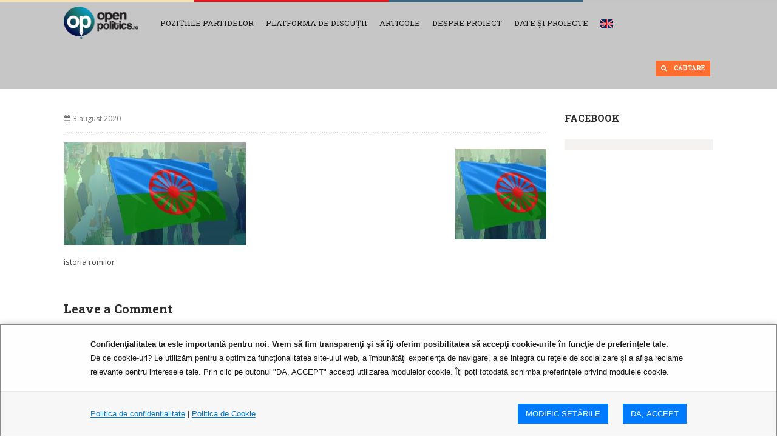

--- FILE ---
content_type: text/html; charset=UTF-8
request_url: https://www.openpolitics.ro/ce-e-bine-sa-stii-din-istoria-romilor/istoria-romilor/
body_size: 17194
content:
<!DOCTYPE html>
<html lang="ro-RO">
    <head>
    <meta charset="UTF-8" />
	
    
    <link rel="profile" href="http://gmpg.org/xfn/11">
	<link rel="pingback" href="https://www.openpolitics.ro/xmlrpc.php">
		
    <link rel="shortcut icon" href="https://openpolitics.ro/wp-content/uploads/favicon.png" />

         <!--[if lt IE 9]><script src="//html5shiv.googlecode.com/svn/trunk/html5.js"></script><![endif]-->



    <meta name="viewport" content="width=device-width, initial-scale=1.0, maximum-scale=1.0, user-scalable=0"><meta name='robots' content='index, follow, max-image-preview:large, max-snippet:-1, max-video-preview:-1' />
	<style>img:is([sizes="auto" i], [sizes^="auto," i]) { contain-intrinsic-size: 3000px 1500px }</style>
	
	<!-- This site is optimized with the Yoast SEO plugin v26.5 - https://yoast.com/wordpress/plugins/seo/ -->
	<title>istoria romilor - OpenPolitics.ro</title>
	<link rel="canonical" href="https://www.openpolitics.ro/ce-e-bine-sa-stii-din-istoria-romilor/istoria-romilor/" />
	<meta property="og:locale" content="ro_RO" />
	<meta property="og:type" content="article" />
	<meta property="og:title" content="istoria romilor - OpenPolitics.ro" />
	<meta property="og:description" content="istoria romilor" />
	<meta property="og:url" content="https://www.openpolitics.ro/ce-e-bine-sa-stii-din-istoria-romilor/istoria-romilor/" />
	<meta property="og:site_name" content="OpenPolitics.ro" />
	<meta property="article:modified_time" content="2020-08-03T10:20:02+00:00" />
	<meta property="og:image" content="https://www.openpolitics.ro/ce-e-bine-sa-stii-din-istoria-romilor/istoria-romilor" />
	<meta property="og:image:width" content="1920" />
	<meta property="og:image:height" content="1080" />
	<meta property="og:image:type" content="image/jpeg" />
	<meta name="twitter:card" content="summary_large_image" />
	<script type="application/ld+json" class="yoast-schema-graph">{"@context":"https://schema.org","@graph":[{"@type":"WebPage","@id":"https://www.openpolitics.ro/ce-e-bine-sa-stii-din-istoria-romilor/istoria-romilor/","url":"https://www.openpolitics.ro/ce-e-bine-sa-stii-din-istoria-romilor/istoria-romilor/","name":"istoria romilor - OpenPolitics.ro","isPartOf":{"@id":"https://www.openpolitics.ro/#website"},"primaryImageOfPage":{"@id":"https://www.openpolitics.ro/ce-e-bine-sa-stii-din-istoria-romilor/istoria-romilor/#primaryimage"},"image":{"@id":"https://www.openpolitics.ro/ce-e-bine-sa-stii-din-istoria-romilor/istoria-romilor/#primaryimage"},"thumbnailUrl":"https://www.openpolitics.ro/wp-content/uploads/istoria-romilor.jpg","datePublished":"2020-08-03T10:19:44+00:00","dateModified":"2020-08-03T10:20:02+00:00","breadcrumb":{"@id":"https://www.openpolitics.ro/ce-e-bine-sa-stii-din-istoria-romilor/istoria-romilor/#breadcrumb"},"inLanguage":"ro-RO","potentialAction":[{"@type":"ReadAction","target":["https://www.openpolitics.ro/ce-e-bine-sa-stii-din-istoria-romilor/istoria-romilor/"]}]},{"@type":"ImageObject","inLanguage":"ro-RO","@id":"https://www.openpolitics.ro/ce-e-bine-sa-stii-din-istoria-romilor/istoria-romilor/#primaryimage","url":"https://www.openpolitics.ro/wp-content/uploads/istoria-romilor.jpg","contentUrl":"https://www.openpolitics.ro/wp-content/uploads/istoria-romilor.jpg","width":1920,"height":1080,"caption":"istoria romilor"},{"@type":"BreadcrumbList","@id":"https://www.openpolitics.ro/ce-e-bine-sa-stii-din-istoria-romilor/istoria-romilor/#breadcrumb","itemListElement":[{"@type":"ListItem","position":1,"name":"Prima pagină","item":"https://www.openpolitics.ro/"},{"@type":"ListItem","position":2,"name":"Ce e bine să știi din istoria romilor","item":"https://www.openpolitics.ro/ce-e-bine-sa-stii-din-istoria-romilor/"},{"@type":"ListItem","position":3,"name":"istoria romilor"}]},{"@type":"WebSite","@id":"https://www.openpolitics.ro/#website","url":"https://www.openpolitics.ro/","name":"OpenPolitics.ro","description":"","potentialAction":[{"@type":"SearchAction","target":{"@type":"EntryPoint","urlTemplate":"https://www.openpolitics.ro/?s={search_term_string}"},"query-input":{"@type":"PropertyValueSpecification","valueRequired":true,"valueName":"search_term_string"}}],"inLanguage":"ro-RO"}]}</script>
	<!-- / Yoast SEO plugin. -->


<link rel='dns-prefetch' href='//s7.addthis.com' />
<link rel="alternate" type="application/rss+xml" title="OpenPolitics.ro &raquo; Flux" href="https://www.openpolitics.ro/feed/" />
<link rel="alternate" type="application/rss+xml" title="OpenPolitics.ro &raquo; Flux comentarii" href="https://www.openpolitics.ro/comments/feed/" />
<link rel="alternate" type="application/rss+xml" title="Flux comentarii OpenPolitics.ro &raquo; istoria romilor" href="https://www.openpolitics.ro/ce-e-bine-sa-stii-din-istoria-romilor/istoria-romilor/feed/" />
<script type="text/javascript">
/* <![CDATA[ */
window._wpemojiSettings = {"baseUrl":"https:\/\/s.w.org\/images\/core\/emoji\/15.0.3\/72x72\/","ext":".png","svgUrl":"https:\/\/s.w.org\/images\/core\/emoji\/15.0.3\/svg\/","svgExt":".svg","source":{"concatemoji":"https:\/\/www.openpolitics.ro\/wp-includes\/js\/wp-emoji-release.min.js?ver=dd96ac77696ac3795ebe67ef2e1323f9"}};
/*! This file is auto-generated */
!function(i,n){var o,s,e;function c(e){try{var t={supportTests:e,timestamp:(new Date).valueOf()};sessionStorage.setItem(o,JSON.stringify(t))}catch(e){}}function p(e,t,n){e.clearRect(0,0,e.canvas.width,e.canvas.height),e.fillText(t,0,0);var t=new Uint32Array(e.getImageData(0,0,e.canvas.width,e.canvas.height).data),r=(e.clearRect(0,0,e.canvas.width,e.canvas.height),e.fillText(n,0,0),new Uint32Array(e.getImageData(0,0,e.canvas.width,e.canvas.height).data));return t.every(function(e,t){return e===r[t]})}function u(e,t,n){switch(t){case"flag":return n(e,"\ud83c\udff3\ufe0f\u200d\u26a7\ufe0f","\ud83c\udff3\ufe0f\u200b\u26a7\ufe0f")?!1:!n(e,"\ud83c\uddfa\ud83c\uddf3","\ud83c\uddfa\u200b\ud83c\uddf3")&&!n(e,"\ud83c\udff4\udb40\udc67\udb40\udc62\udb40\udc65\udb40\udc6e\udb40\udc67\udb40\udc7f","\ud83c\udff4\u200b\udb40\udc67\u200b\udb40\udc62\u200b\udb40\udc65\u200b\udb40\udc6e\u200b\udb40\udc67\u200b\udb40\udc7f");case"emoji":return!n(e,"\ud83d\udc26\u200d\u2b1b","\ud83d\udc26\u200b\u2b1b")}return!1}function f(e,t,n){var r="undefined"!=typeof WorkerGlobalScope&&self instanceof WorkerGlobalScope?new OffscreenCanvas(300,150):i.createElement("canvas"),a=r.getContext("2d",{willReadFrequently:!0}),o=(a.textBaseline="top",a.font="600 32px Arial",{});return e.forEach(function(e){o[e]=t(a,e,n)}),o}function t(e){var t=i.createElement("script");t.src=e,t.defer=!0,i.head.appendChild(t)}"undefined"!=typeof Promise&&(o="wpEmojiSettingsSupports",s=["flag","emoji"],n.supports={everything:!0,everythingExceptFlag:!0},e=new Promise(function(e){i.addEventListener("DOMContentLoaded",e,{once:!0})}),new Promise(function(t){var n=function(){try{var e=JSON.parse(sessionStorage.getItem(o));if("object"==typeof e&&"number"==typeof e.timestamp&&(new Date).valueOf()<e.timestamp+604800&&"object"==typeof e.supportTests)return e.supportTests}catch(e){}return null}();if(!n){if("undefined"!=typeof Worker&&"undefined"!=typeof OffscreenCanvas&&"undefined"!=typeof URL&&URL.createObjectURL&&"undefined"!=typeof Blob)try{var e="postMessage("+f.toString()+"("+[JSON.stringify(s),u.toString(),p.toString()].join(",")+"));",r=new Blob([e],{type:"text/javascript"}),a=new Worker(URL.createObjectURL(r),{name:"wpTestEmojiSupports"});return void(a.onmessage=function(e){c(n=e.data),a.terminate(),t(n)})}catch(e){}c(n=f(s,u,p))}t(n)}).then(function(e){for(var t in e)n.supports[t]=e[t],n.supports.everything=n.supports.everything&&n.supports[t],"flag"!==t&&(n.supports.everythingExceptFlag=n.supports.everythingExceptFlag&&n.supports[t]);n.supports.everythingExceptFlag=n.supports.everythingExceptFlag&&!n.supports.flag,n.DOMReady=!1,n.readyCallback=function(){n.DOMReady=!0}}).then(function(){return e}).then(function(){var e;n.supports.everything||(n.readyCallback(),(e=n.source||{}).concatemoji?t(e.concatemoji):e.wpemoji&&e.twemoji&&(t(e.twemoji),t(e.wpemoji)))}))}((window,document),window._wpemojiSettings);
/* ]]> */
</script>
<link rel='stylesheet' id='mci-footnotes-css-public-css' href='https://www.openpolitics.ro/wp-content/plugins/footnotes/class/../css/public.css?ver=dd96ac77696ac3795ebe67ef2e1323f9' type='text/css' media='all' />
<style id='wp-emoji-styles-inline-css' type='text/css'>

	img.wp-smiley, img.emoji {
		display: inline !important;
		border: none !important;
		box-shadow: none !important;
		height: 1em !important;
		width: 1em !important;
		margin: 0 0.07em !important;
		vertical-align: -0.1em !important;
		background: none !important;
		padding: 0 !important;
	}
</style>
<link rel='stylesheet' id='wp-block-library-css' href='https://www.openpolitics.ro/wp-includes/css/dist/block-library/style.min.css?ver=dd96ac77696ac3795ebe67ef2e1323f9' type='text/css' media='all' />
<style id='classic-theme-styles-inline-css' type='text/css'>
/*! This file is auto-generated */
.wp-block-button__link{color:#fff;background-color:#32373c;border-radius:9999px;box-shadow:none;text-decoration:none;padding:calc(.667em + 2px) calc(1.333em + 2px);font-size:1.125em}.wp-block-file__button{background:#32373c;color:#fff;text-decoration:none}
</style>
<style id='global-styles-inline-css' type='text/css'>
:root{--wp--preset--aspect-ratio--square: 1;--wp--preset--aspect-ratio--4-3: 4/3;--wp--preset--aspect-ratio--3-4: 3/4;--wp--preset--aspect-ratio--3-2: 3/2;--wp--preset--aspect-ratio--2-3: 2/3;--wp--preset--aspect-ratio--16-9: 16/9;--wp--preset--aspect-ratio--9-16: 9/16;--wp--preset--color--black: #000000;--wp--preset--color--cyan-bluish-gray: #abb8c3;--wp--preset--color--white: #ffffff;--wp--preset--color--pale-pink: #f78da7;--wp--preset--color--vivid-red: #cf2e2e;--wp--preset--color--luminous-vivid-orange: #ff6900;--wp--preset--color--luminous-vivid-amber: #fcb900;--wp--preset--color--light-green-cyan: #7bdcb5;--wp--preset--color--vivid-green-cyan: #00d084;--wp--preset--color--pale-cyan-blue: #8ed1fc;--wp--preset--color--vivid-cyan-blue: #0693e3;--wp--preset--color--vivid-purple: #9b51e0;--wp--preset--gradient--vivid-cyan-blue-to-vivid-purple: linear-gradient(135deg,rgba(6,147,227,1) 0%,rgb(155,81,224) 100%);--wp--preset--gradient--light-green-cyan-to-vivid-green-cyan: linear-gradient(135deg,rgb(122,220,180) 0%,rgb(0,208,130) 100%);--wp--preset--gradient--luminous-vivid-amber-to-luminous-vivid-orange: linear-gradient(135deg,rgba(252,185,0,1) 0%,rgba(255,105,0,1) 100%);--wp--preset--gradient--luminous-vivid-orange-to-vivid-red: linear-gradient(135deg,rgba(255,105,0,1) 0%,rgb(207,46,46) 100%);--wp--preset--gradient--very-light-gray-to-cyan-bluish-gray: linear-gradient(135deg,rgb(238,238,238) 0%,rgb(169,184,195) 100%);--wp--preset--gradient--cool-to-warm-spectrum: linear-gradient(135deg,rgb(74,234,220) 0%,rgb(151,120,209) 20%,rgb(207,42,186) 40%,rgb(238,44,130) 60%,rgb(251,105,98) 80%,rgb(254,248,76) 100%);--wp--preset--gradient--blush-light-purple: linear-gradient(135deg,rgb(255,206,236) 0%,rgb(152,150,240) 100%);--wp--preset--gradient--blush-bordeaux: linear-gradient(135deg,rgb(254,205,165) 0%,rgb(254,45,45) 50%,rgb(107,0,62) 100%);--wp--preset--gradient--luminous-dusk: linear-gradient(135deg,rgb(255,203,112) 0%,rgb(199,81,192) 50%,rgb(65,88,208) 100%);--wp--preset--gradient--pale-ocean: linear-gradient(135deg,rgb(255,245,203) 0%,rgb(182,227,212) 50%,rgb(51,167,181) 100%);--wp--preset--gradient--electric-grass: linear-gradient(135deg,rgb(202,248,128) 0%,rgb(113,206,126) 100%);--wp--preset--gradient--midnight: linear-gradient(135deg,rgb(2,3,129) 0%,rgb(40,116,252) 100%);--wp--preset--font-size--small: 13px;--wp--preset--font-size--medium: 20px;--wp--preset--font-size--large: 36px;--wp--preset--font-size--x-large: 42px;--wp--preset--spacing--20: 0.44rem;--wp--preset--spacing--30: 0.67rem;--wp--preset--spacing--40: 1rem;--wp--preset--spacing--50: 1.5rem;--wp--preset--spacing--60: 2.25rem;--wp--preset--spacing--70: 3.38rem;--wp--preset--spacing--80: 5.06rem;--wp--preset--shadow--natural: 6px 6px 9px rgba(0, 0, 0, 0.2);--wp--preset--shadow--deep: 12px 12px 50px rgba(0, 0, 0, 0.4);--wp--preset--shadow--sharp: 6px 6px 0px rgba(0, 0, 0, 0.2);--wp--preset--shadow--outlined: 6px 6px 0px -3px rgba(255, 255, 255, 1), 6px 6px rgba(0, 0, 0, 1);--wp--preset--shadow--crisp: 6px 6px 0px rgba(0, 0, 0, 1);}:where(.is-layout-flex){gap: 0.5em;}:where(.is-layout-grid){gap: 0.5em;}body .is-layout-flex{display: flex;}.is-layout-flex{flex-wrap: wrap;align-items: center;}.is-layout-flex > :is(*, div){margin: 0;}body .is-layout-grid{display: grid;}.is-layout-grid > :is(*, div){margin: 0;}:where(.wp-block-columns.is-layout-flex){gap: 2em;}:where(.wp-block-columns.is-layout-grid){gap: 2em;}:where(.wp-block-post-template.is-layout-flex){gap: 1.25em;}:where(.wp-block-post-template.is-layout-grid){gap: 1.25em;}.has-black-color{color: var(--wp--preset--color--black) !important;}.has-cyan-bluish-gray-color{color: var(--wp--preset--color--cyan-bluish-gray) !important;}.has-white-color{color: var(--wp--preset--color--white) !important;}.has-pale-pink-color{color: var(--wp--preset--color--pale-pink) !important;}.has-vivid-red-color{color: var(--wp--preset--color--vivid-red) !important;}.has-luminous-vivid-orange-color{color: var(--wp--preset--color--luminous-vivid-orange) !important;}.has-luminous-vivid-amber-color{color: var(--wp--preset--color--luminous-vivid-amber) !important;}.has-light-green-cyan-color{color: var(--wp--preset--color--light-green-cyan) !important;}.has-vivid-green-cyan-color{color: var(--wp--preset--color--vivid-green-cyan) !important;}.has-pale-cyan-blue-color{color: var(--wp--preset--color--pale-cyan-blue) !important;}.has-vivid-cyan-blue-color{color: var(--wp--preset--color--vivid-cyan-blue) !important;}.has-vivid-purple-color{color: var(--wp--preset--color--vivid-purple) !important;}.has-black-background-color{background-color: var(--wp--preset--color--black) !important;}.has-cyan-bluish-gray-background-color{background-color: var(--wp--preset--color--cyan-bluish-gray) !important;}.has-white-background-color{background-color: var(--wp--preset--color--white) !important;}.has-pale-pink-background-color{background-color: var(--wp--preset--color--pale-pink) !important;}.has-vivid-red-background-color{background-color: var(--wp--preset--color--vivid-red) !important;}.has-luminous-vivid-orange-background-color{background-color: var(--wp--preset--color--luminous-vivid-orange) !important;}.has-luminous-vivid-amber-background-color{background-color: var(--wp--preset--color--luminous-vivid-amber) !important;}.has-light-green-cyan-background-color{background-color: var(--wp--preset--color--light-green-cyan) !important;}.has-vivid-green-cyan-background-color{background-color: var(--wp--preset--color--vivid-green-cyan) !important;}.has-pale-cyan-blue-background-color{background-color: var(--wp--preset--color--pale-cyan-blue) !important;}.has-vivid-cyan-blue-background-color{background-color: var(--wp--preset--color--vivid-cyan-blue) !important;}.has-vivid-purple-background-color{background-color: var(--wp--preset--color--vivid-purple) !important;}.has-black-border-color{border-color: var(--wp--preset--color--black) !important;}.has-cyan-bluish-gray-border-color{border-color: var(--wp--preset--color--cyan-bluish-gray) !important;}.has-white-border-color{border-color: var(--wp--preset--color--white) !important;}.has-pale-pink-border-color{border-color: var(--wp--preset--color--pale-pink) !important;}.has-vivid-red-border-color{border-color: var(--wp--preset--color--vivid-red) !important;}.has-luminous-vivid-orange-border-color{border-color: var(--wp--preset--color--luminous-vivid-orange) !important;}.has-luminous-vivid-amber-border-color{border-color: var(--wp--preset--color--luminous-vivid-amber) !important;}.has-light-green-cyan-border-color{border-color: var(--wp--preset--color--light-green-cyan) !important;}.has-vivid-green-cyan-border-color{border-color: var(--wp--preset--color--vivid-green-cyan) !important;}.has-pale-cyan-blue-border-color{border-color: var(--wp--preset--color--pale-cyan-blue) !important;}.has-vivid-cyan-blue-border-color{border-color: var(--wp--preset--color--vivid-cyan-blue) !important;}.has-vivid-purple-border-color{border-color: var(--wp--preset--color--vivid-purple) !important;}.has-vivid-cyan-blue-to-vivid-purple-gradient-background{background: var(--wp--preset--gradient--vivid-cyan-blue-to-vivid-purple) !important;}.has-light-green-cyan-to-vivid-green-cyan-gradient-background{background: var(--wp--preset--gradient--light-green-cyan-to-vivid-green-cyan) !important;}.has-luminous-vivid-amber-to-luminous-vivid-orange-gradient-background{background: var(--wp--preset--gradient--luminous-vivid-amber-to-luminous-vivid-orange) !important;}.has-luminous-vivid-orange-to-vivid-red-gradient-background{background: var(--wp--preset--gradient--luminous-vivid-orange-to-vivid-red) !important;}.has-very-light-gray-to-cyan-bluish-gray-gradient-background{background: var(--wp--preset--gradient--very-light-gray-to-cyan-bluish-gray) !important;}.has-cool-to-warm-spectrum-gradient-background{background: var(--wp--preset--gradient--cool-to-warm-spectrum) !important;}.has-blush-light-purple-gradient-background{background: var(--wp--preset--gradient--blush-light-purple) !important;}.has-blush-bordeaux-gradient-background{background: var(--wp--preset--gradient--blush-bordeaux) !important;}.has-luminous-dusk-gradient-background{background: var(--wp--preset--gradient--luminous-dusk) !important;}.has-pale-ocean-gradient-background{background: var(--wp--preset--gradient--pale-ocean) !important;}.has-electric-grass-gradient-background{background: var(--wp--preset--gradient--electric-grass) !important;}.has-midnight-gradient-background{background: var(--wp--preset--gradient--midnight) !important;}.has-small-font-size{font-size: var(--wp--preset--font-size--small) !important;}.has-medium-font-size{font-size: var(--wp--preset--font-size--medium) !important;}.has-large-font-size{font-size: var(--wp--preset--font-size--large) !important;}.has-x-large-font-size{font-size: var(--wp--preset--font-size--x-large) !important;}
:where(.wp-block-post-template.is-layout-flex){gap: 1.25em;}:where(.wp-block-post-template.is-layout-grid){gap: 1.25em;}
:where(.wp-block-columns.is-layout-flex){gap: 2em;}:where(.wp-block-columns.is-layout-grid){gap: 2em;}
:root :where(.wp-block-pullquote){font-size: 1.5em;line-height: 1.6;}
</style>
<link rel='stylesheet' id='contact-form-7-css' href='https://www.openpolitics.ro/wp-content/plugins/contact-form-7/includes/css/styles.css?ver=6.1.4' type='text/css' media='all' />
<link rel='stylesheet' id='gdpr-increase-digital-css' href='https://www.openpolitics.ro/wp-content/plugins/gdpr-increase-digital/public/css/gdpr-increase-digital-public.css?ver=1566899328' type='text/css' media='all' />
<link rel='stylesheet' id='collapscore-css-css' href='https://www.openpolitics.ro/wp-content/plugins/jquery-collapse-o-matic/css/core_style.css?ver=1.0' type='text/css' media='all' />
<link rel='stylesheet' id='collapseomatic-css-css' href='https://www.openpolitics.ro/wp-content/plugins/jquery-collapse-o-matic/css/light_style.css?ver=1.6' type='text/css' media='all' />
<link rel='stylesheet' id='menu-image-css' href='https://www.openpolitics.ro/wp-content/plugins/menu-image/includes/css/menu-image.css?ver=3.13' type='text/css' media='all' />
<link rel='stylesheet' id='dashicons-css' href='https://www.openpolitics.ro/wp-includes/css/dashicons.min.css?ver=dd96ac77696ac3795ebe67ef2e1323f9' type='text/css' media='all' />
<link rel='stylesheet' id='rs-plugin-settings-css' href='https://www.openpolitics.ro/wp-content/plugins/revslider/public/assets/css/rs6.css?ver=6.0.9' type='text/css' media='all' />
<style id='rs-plugin-settings-inline-css' type='text/css'>
#rs-demo-id {}
</style>
<link rel='stylesheet' id='wp-polls-css' href='https://www.openpolitics.ro/wp-content/plugins/wp-polls/polls-css.css?ver=2.77.3' type='text/css' media='all' />
<style id='wp-polls-inline-css' type='text/css'>
.wp-polls .pollbar {
	margin: 1px;
	font-size: 6px;
	line-height: 8px;
	height: 8px;
	background: #d8e1eb;
	border: 1px solid #c8c8c8;
}

</style>
<link rel='stylesheet' id='style_css-css' href='https://www.openpolitics.ro/wp-content/themes/openpolitics/style.css?ver=dd96ac77696ac3795ebe67ef2e1323f9' type='text/css' media='all' />
<link rel='stylesheet' id='style2-css' href='https://www.openpolitics.ro/wp-content/themes/openpolitics/css/style2.css?ver=1479812297' type='text/css' media='all' />
<link rel='stylesheet' id='responsive2-css' href='https://www.openpolitics.ro/wp-content/themes/openpolitics/css/responsive2.css?ver=1479810046' type='text/css' media='all' />
<link rel='stylesheet' id='responsive-css' href='https://www.openpolitics.ro/wp-content/themes/openpolitics/css/responsive.css?ver=1529391403' type='text/css' media='all' />
<link rel='stylesheet' id='prettyPhoto_css-css' href='https://www.openpolitics.ro/wp-content/themes/westand/css/prettyphoto.css?ver=dd96ac77696ac3795ebe67ef2e1323f9' type='text/css' media='all' />
<link rel='stylesheet' id='fancybox_css-css' href='https://www.openpolitics.ro/wp-content/themes/westand/css/fancybox.css?ver=dd96ac77696ac3795ebe67ef2e1323f9' type='text/css' media='all' />
<link rel='stylesheet' id='bootstrap_css-css' href='https://www.openpolitics.ro/wp-content/themes/westand/css/bootstrap.css?ver=dd96ac77696ac3795ebe67ef2e1323f9' type='text/css' media='all' />
<link rel='stylesheet' id='font-awesome_css-css' href='https://www.openpolitics.ro/wp-content/themes/westand/css/font-awesome.css?ver=dd96ac77696ac3795ebe67ef2e1323f9' type='text/css' media='all' />
<link rel='stylesheet' id='widget_css-css' href='https://www.openpolitics.ro/wp-content/themes/westand/css/widget.css?ver=dd96ac77696ac3795ebe67ef2e1323f9' type='text/css' media='all' />
<link rel='stylesheet' id='mediaelement-css' href='https://www.openpolitics.ro/wp-includes/js/mediaelement/mediaelementplayer-legacy.min.css?ver=4.2.17' type='text/css' media='all' />
<link rel='stylesheet' id='wp-mediaelement-css' href='https://www.openpolitics.ro/wp-includes/js/mediaelement/wp-mediaelement.min.css?ver=dd96ac77696ac3795ebe67ef2e1323f9' type='text/css' media='all' />
<link rel='stylesheet' id='responsive_css-css' href='https://www.openpolitics.ro/wp-content/themes/westand/css/responsive.css?ver=dd96ac77696ac3795ebe67ef2e1323f9' type='text/css' media='all' />
<link rel='stylesheet' id='__EPYT__style-css' href='https://www.openpolitics.ro/wp-content/plugins/youtube-embed-plus/styles/ytprefs.min.css?ver=14.2.3.2' type='text/css' media='all' />
<style id='__EPYT__style-inline-css' type='text/css'>

                .epyt-gallery-thumb {
                        width: 33.333%;
                }
                
</style>
<link rel='stylesheet' id='like-dislike-css' href='https://www.openpolitics.ro/wp-content/plugins/like-dislike-counter-for-posts-pages-and-comments/css/ldc-lite.css?ver=1.0.0' type='text/css' media='all' />
<script type="text/javascript" src="https://www.openpolitics.ro/wp-includes/js/jquery/jquery.min.js?ver=3.7.1" id="jquery-core-js"></script>
<script type="text/javascript" src="https://www.openpolitics.ro/wp-includes/js/jquery/jquery-migrate.min.js?ver=3.4.1" id="jquery-migrate-js"></script>
<script type="text/javascript" src="https://www.openpolitics.ro/wp-content/plugins/footnotes/class/../js/jquery.tools.min.js?ver=dd96ac77696ac3795ebe67ef2e1323f9" id="mci-footnotes-js-jquery-tools-js"></script>
<script type="text/javascript" src="https://www.openpolitics.ro/wp-content/plugins/fd-footnotes/fdfootnotes.js?ver=1.34" id="fdfootnote_script-js"></script>
<script type="text/javascript" id="gdpr-increase-digital-js-extra">
/* <![CDATA[ */
var ajax_object = {"ajax_url":"https:\/\/www.openpolitics.ro\/wp-admin\/admin-ajax.php"};
/* ]]> */
</script>
<script type="text/javascript" src="https://www.openpolitics.ro/wp-content/plugins/gdpr-increase-digital/public/js/gdpr-increase-digital-public.js?ver=1566899328" id="gdpr-increase-digital-js"></script>
<script type="text/javascript" src="https://www.openpolitics.ro/wp-content/plugins/revslider/public/assets/js/revolution.tools.min.js?ver=6.0" id="tp-tools-js"></script>
<script type="text/javascript" src="https://www.openpolitics.ro/wp-content/plugins/revslider/public/assets/js/rs6.min.js?ver=6.0.9" id="revmin-js"></script>
<script type="text/javascript" id="__ytprefs__-js-extra">
/* <![CDATA[ */
var _EPYT_ = {"ajaxurl":"https:\/\/www.openpolitics.ro\/wp-admin\/admin-ajax.php","security":"67a12b6b51","gallery_scrolloffset":"20","eppathtoscripts":"https:\/\/www.openpolitics.ro\/wp-content\/plugins\/youtube-embed-plus\/scripts\/","eppath":"https:\/\/www.openpolitics.ro\/wp-content\/plugins\/youtube-embed-plus\/","epresponsiveselector":"[\"iframe.__youtube_prefs__\",\"iframe[src*='youtube.com']\",\"iframe[src*='youtube-nocookie.com']\",\"iframe[data-ep-src*='youtube.com']\",\"iframe[data-ep-src*='youtube-nocookie.com']\",\"iframe[data-ep-gallerysrc*='youtube.com']\"]","epdovol":"1","version":"14.2.3.2","evselector":"iframe.__youtube_prefs__[src], iframe[src*=\"youtube.com\/embed\/\"], iframe[src*=\"youtube-nocookie.com\/embed\/\"]","ajax_compat":"","maxres_facade":"eager","ytapi_load":"light","pause_others":"","stopMobileBuffer":"1","facade_mode":"","not_live_on_channel":""};
/* ]]> */
</script>
<script type="text/javascript" src="https://www.openpolitics.ro/wp-content/plugins/youtube-embed-plus/scripts/ytprefs.min.js?ver=14.2.3.2" id="__ytprefs__-js"></script>
<link rel="https://api.w.org/" href="https://www.openpolitics.ro/wp-json/" /><link rel="alternate" title="JSON" type="application/json" href="https://www.openpolitics.ro/wp-json/wp/v2/media/10574" /><link rel="EditURI" type="application/rsd+xml" title="RSD" href="https://www.openpolitics.ro/xmlrpc.php?rsd" />

<link rel='shortlink' href='https://www.openpolitics.ro/?p=10574' />
<link rel="alternate" title="oEmbed (JSON)" type="application/json+oembed" href="https://www.openpolitics.ro/wp-json/oembed/1.0/embed?url=https%3A%2F%2Fwww.openpolitics.ro%2Fce-e-bine-sa-stii-din-istoria-romilor%2Fistoria-romilor%2F" />
<link rel="alternate" title="oEmbed (XML)" type="text/xml+oembed" href="https://www.openpolitics.ro/wp-json/oembed/1.0/embed?url=https%3A%2F%2Fwww.openpolitics.ro%2Fce-e-bine-sa-stii-din-istoria-romilor%2Fistoria-romilor%2F&#038;format=xml" />

<!-- This site is using AdRotate v5.7.3 Professional to display their advertisements - https://ajdg.solutions/ -->
<!-- AdRotate CSS -->
<style type="text/css" media="screen">
	.g { margin:0px; padding:0px; overflow:hidden; line-height:1; zoom:1; }
	.g img { height:auto; }
	.g-col { position:relative; float:left; }
	.g-col:first-child { margin-left: 0; }
	.g-col:last-child { margin-right: 0; }
	.g-3 {  margin: 0 auto; }
	.g-4 {  margin: 0 auto; }
	@media only screen and (max-width: 480px) {
		.g-col, .g-dyn, .g-single { width:100%; margin-left:0; margin-right:0; }
	}
</style>
<!-- /AdRotate CSS -->

<meta name="generator" content="Powered by Slider Revolution 6.0.9 - responsive, Mobile-Friendly Slider Plugin for WordPress with comfortable drag and drop interface." />
<link rel="icon" href="https://www.openpolitics.ro/wp-content/uploads/favicon.png" sizes="32x32" />
<link rel="icon" href="https://www.openpolitics.ro/wp-content/uploads/favicon.png" sizes="192x192" />
<link rel="apple-touch-icon" href="https://www.openpolitics.ro/wp-content/uploads/favicon.png" />
<meta name="msapplication-TileImage" content="https://www.openpolitics.ro/wp-content/uploads/favicon.png" />
<script type="text/javascript">function setREVStartSize(a){try{var b,c=document.getElementById(a.c).parentNode.offsetWidth;if(c=0===c||isNaN(c)?window.innerWidth:c,a.tabw=void 0===a.tabw?0:parseInt(a.tabw),a.thumbw=void 0===a.thumbw?0:parseInt(a.thumbw),a.tabh=void 0===a.tabh?0:parseInt(a.tabh),a.thumbh=void 0===a.thumbh?0:parseInt(a.thumbh),a.tabhide=void 0===a.tabhide?0:parseInt(a.tabhide),a.thumbhide=void 0===a.thumbhide?0:parseInt(a.thumbhide),a.mh=void 0===a.mh||""==a.mh?0:a.mh,"fullscreen"===a.layout||"fullscreen"===a.l)b=Math.max(a.mh,window.innerHeight);else{for(var d in a.gw=Array.isArray(a.gw)?a.gw:[a.gw],a.rl)(void 0===a.gw[d]||0===a.gw[d])&&(a.gw[d]=a.gw[d-1]);for(var d in a.gh=void 0===a.el||""===a.el||Array.isArray(a.el)&&0==a.el.length?a.gh:a.el,a.gh=Array.isArray(a.gh)?a.gh:[a.gh],a.rl)(void 0===a.gh[d]||0===a.gh[d])&&(a.gh[d]=a.gh[d-1]);var e,f=Array(a.rl.length),g=0;for(var d in a.tabw=a.tabhide>=c?0:a.tabw,a.thumbw=a.thumbhide>=c?0:a.thumbw,a.tabh=a.tabhide>=c?0:a.tabh,a.thumbh=a.thumbhide>=c?0:a.thumbh,a.rl)f[d]=a.rl[d]<window.innerWidth?0:a.rl[d];for(var d in e=f[0],f)e>f[d]&&0<f[d]&&(e=f[d],g=d);var h=c>a.gw[g]+a.tabw+a.thumbw?1:(c-(a.tabw+a.thumbw))/a.gw[g];b=a.gh[g]*h+(a.tabh+a.thumbh)}void 0===window.rs_init_css&&(window.rs_init_css=document.head.appendChild(document.createElement("style"))),document.getElementById(a.c).height=b,window.rs_init_css.innerHTML+="#"+a.c+"_wrapper { height: "+b+"px }"}catch(a){console.log("Failure at Presize of Slider:"+a)}};</script>
		<style type="text/css" media="screen">
            .footnote_tooltip { display: none; padding: 12px; font-size: 13px; background-color: #fff7a7; border-width: 1px; border-style: solid; border-color: #cccc99; border-radius: 3px; -webkit-box-shadow: 2px 2px 11px #666666; -moz-box-shadow: 2px 2px 11px #666666; box-shadow: 2px 2px 11px #666666;}        </style>
		        
        <link href="https://fonts.googleapis.com/css?family=Roboto+Slab:100,300,400,700&amp;subset=latin-ext" rel="stylesheet">
        <link href="https://fonts.googleapis.com/css?family=Open+Sans:300,300i,400,400i,600,600i,700,700i,800,800i&amp;subset=latin-ext" rel="stylesheet">
		
			
	

	
    </head>
    	<body class="attachment attachment-template-default single single-attachment postid-10574 attachmentid-10574 attachment-jpeg not-touch-device" style="background:#FFFFFF url()"  >
		<div id="fb-root"></div>
		<script>(function(d, s, id) {
		  var js, fjs = d.getElementsByTagName(s)[0];
		  if (d.getElementById(id)) return;
		  js = d.createElement(s); js.id = id;
		  js.src = "//connect.facebook.net/en_US/all.js#xfbml=1&appId=383565941729392";
		  fjs.parentNode.insertBefore(js, fjs);
		}(document, 'script', 'facebook-jssdk'));</script>	
	  
	<style type="text/css" >

/* -- Theme Color -- */
.cs-colr, .cs-colrhvr:hover,.followus a:hover,.cs-timeline article:hover .text a,.widget_categories ul li:hover a, .tagclouds a:hover,.post-options li a:hover,.cs-timeline article:hover h2,.team-shortcode article:hover .text h3, .pagination ul li:hover a,div.woocommerce a:hover,p a:hover, .archive-page article p strong,#footer p a,.cs-carousel-control .arrow-left:hover .fa-angle-left,.cs-carousel-control .arrow-right:hover .fa-angle-right {
	color:#ff6d2f !important;
}

.cs-bgcolr,.cs-bgcolrhvr:hover,.navigation ul ul li:hover > a,.cycle-pager-active,.pager-desc:before,.fc-header,.fc-event, .pagination ul li a.active:after ,.pagination ul li a:before, .navigation select,p.stars span a:hover,p.stars span a.active,.comment-form p input[type="submit"]:hover,.widget_newsletter .error,.rev_slider_wrapper, .mercy-style,.wpcf7 form p input[type="submit"]:hover, .password_protected form input[type="submit"],.widget_search input[type="submit"],.tagcloud a:hover,.cart-sec span,.dropcaptwo:first-letter,.onsale,.add_to_cart_button.button:hover,.woocommerce-pagination ul li span,.woocommerce-pagination ul li a:hover,.woocommerce-message:before,.woocommerce-error:before,.woocommerce-info:before,div.woocommerce .button:hover, .undercunst-box,.flexslider li figcaption h2, btn{
	background-color:#ff6d2f !important;
}
.cs-bdrcolr,.navigation > ul > li > a:before,.woocommerce a.button, .woocommerce button.button, .woocommerce input.button, .woocommerce #respond input#submit,.woocommerce #content input.button,.woocommerce-page a.button,.woocommerce-page button.button,.woocommerce-page input.button,.woocommerce-page #respond input#submit,.woocommerce-page #content input.button,.woocommerce-info,.woocommerce-message, .woocommerce-error{
	border-color:#ff6d2f !important;
}
.widget_newsletter .error:before{
	border-color: transparent #ff6d2f !important;
}
#header{ 
	background-color: #c6c6c6 !important;
	
}
.navigation > ul > li > a{
	 color:  #1c1c1c !important;
}
</style>

		<!-- Wrapper Start -->
		<div id="wrappermain-cs" class="wrapper wrapper">
					<!-- Header Start -->
    <header id="header">
	    <div class="header-top">
	        <div class="container">
	        	<!-- Left Header Start -->
	        	<div class="left-header">
	            	<div class="logo">        <a href="https://www.openpolitics.ro">
                        <img src="https://openpolitics.ro/wp-content/uploads/2016/11/openpolitics-logo.png" width="123" height="53" alt="OpenPolitics.ro" />

                </a>

        </div>
	                <!-- Navigation -->
	                <nav class="navigation">
	                	<a class="cs-click-menu"><i class="fa fa-bars"></i></a>                                                            
	                    <ul id="menus"><li id="menu-item-7772" class="menu-item menu-item-type-post_type menu-item-object-subiect menu-item-has-children menu-item-7772"><a href="https://www.openpolitics.ro/subiect/alegeri-2016/">Pozițiile partidelor</a>
<ul class="sub-menu">
	<li id="menu-item-8307" class="menu-item menu-item-type-post_type menu-item-object-subiect menu-item-8307"><a href="https://www.openpolitics.ro/subiect/alegeri-2016/">2016</a></li>
	<li id="menu-item-7771" class="menu-item menu-item-type-post_type menu-item-object-subiect menu-item-7771"><a href="https://www.openpolitics.ro/subiect/alegeri-2008-2012/">Arhiva 2008-2012</a></li>
	<li id="menu-item-8702" class="menu-item menu-item-type-custom menu-item-object-custom menu-item-8702"><a href="/testvot/">TestVot</a></li>
</ul>
</li>
<li id="menu-item-7070" class="menu-item menu-item-type-post_type_archive menu-item-object-discutii menu-item-7070"><a href="https://www.openpolitics.ro/discutii/">Platforma de discuții</a></li>
<li id="menu-item-7766" class="menu-item menu-item-type-post_type menu-item-object-page current_page_parent menu-item-7766"><a href="https://www.openpolitics.ro/articole/">Articole</a></li>
<li id="menu-item-7787" class="menu-item menu-item-type-post_type menu-item-object-page menu-item-7787"><a href="https://www.openpolitics.ro/despre-proiect/">Despre proiect</a></li>
<li id="menu-item-7072" class="menu-item menu-item-type-custom menu-item-object-custom menu-item-has-children menu-item-7072"><a href="#">Date și Proiecte</a>
<ul class="sub-menu">
	<li id="menu-item-8357" class="menu-item menu-item-type-custom menu-item-object-custom menu-item-8357"><a href="http://mediaresource.openpolitics.ro/baza-de-date-ong-uri/">Media Resource: Bază de date experți</a></li>
	<li id="menu-item-8358" class="menu-item menu-item-type-custom menu-item-object-custom menu-item-8358"><a href="http://www.mediasystemsineurope.org">Media Systems in Europe</a></li>
	<li id="menu-item-8359" class="menu-item menu-item-type-custom menu-item-object-custom menu-item-8359"><a href="http://monitor.cmpf.eui.eu/results-2014/">Media Pluralism Monitor</a></li>
	<li id="menu-item-8360" class="menu-item menu-item-type-custom menu-item-object-custom menu-item-8360"><a href="http://lesshate.openpolitics.ro">Less Hate, More Speech</a></li>
	<li id="menu-item-8361" class="menu-item menu-item-type-custom menu-item-object-custom menu-item-8361"><a href="http://parlament.openpolitics.ro">Parlament Transparent</a></li>
	<li id="menu-item-8362" class="menu-item menu-item-type-custom menu-item-object-custom menu-item-8362"><a href="http://www.euengage.eu">EUEngage</a></li>
	<li id="menu-item-8363" class="menu-item menu-item-type-custom menu-item-object-custom menu-item-8363"><a href="http://mediaresource.openpolitics.ro">Media Resource</a></li>
	<li id="menu-item-8364" class="menu-item menu-item-type-custom menu-item-object-custom menu-item-8364"><a href="http://tineriiseimplica.openpolitics.ro/">Less Hate, More Speech &#8211; Tinerii se implică!</a></li>
</ul>
</li>
<li id="menu-item-8910" class="menu-item menu-item-type-taxonomy menu-item-object-category menu-item-8910"><a href="https://www.openpolitics.ro/categorie/en/" class="menu-image-title-hide menu-image-not-hovered"><span class="menu-image-title-hide menu-image-title">English</span><img width="69" height="50" src="https://www.openpolitics.ro/wp-content/uploads/gb.jpg" class="menu-image menu-image-title-hide" alt="" decoding="async" /></a></li>
</ul>	                </nav>
	                <!-- Navigation Close -->
	            </div>
	            <!-- Left Header End -->
	            <div class="right-header">
	            
	            <button id="search-header-button" class="btn cs-bgcolr search-btn" onclick="searchFocus()" type="button" data-toggle="collapse" data-target="#search-form" aria-expanded="true" aria-controls="search-form">
					<i class="fa fa-search" aria-hidden="true"></i> Căutare
				</button>
	            <script>
	            	/*jQuery(document).ready(function(){
	            		jQuery('#search-header-button').click(function() {
	            			setTimeout(function(){
	            				jQuery("#search-form input[type=text]").focus();
	            			}, 300);
	            		});
	            	});*/
	            	
	            	function searchFocus(){
	            		setTimeout(function(){
            				jQuery("#search-form input[type=text]").focus();
            			}, 300);
	            	}
	            </script>
	            
	            	            </div>
	            
	        </div>
        </div>
        <div id="search-form" class="collapse" >
			<div class="container">
				<div class="widget_search"><form id="searchform" method="get" action="https://www.openpolitics.ro"  role="search">
	<input name="s" id="searchinput" value="Search for:" type="text" />
    <input type="submit" class="backcolr uppercase" id="searchsubmit"  value="Search" />
</form>
 </div>
			</div>
		</div>
    </header>
    
	<!-- Header Close -->
	
       

                <div id="main">

                    <div class="container">
                        <div class="row">                        <!-- Need to add code below in function file to call it on all pages -->
                        <!--Left Sidebar Starts-->
                                                <!--Left Sidebar End-->
                        <!-- Blog Detail Start -->
                        <div class="content-left col-md-9">
							<!-- Blog Start -->
 							<!-- Blog Post Start -->
                            <div class="cs-blog blog_detail">
                            <article class=" post-content post-10574 attachment type-attachment status-inherit hentry">
                                                             <div class="cs-blog-panel">
                                <ul class="post-options">
                                    <li><i class="fa fa-calendar"></i><time>3 august 2020</time></li>
                                
                                										
                                </ul>
                              </div>
                              <div class="clear"></div>
                                <div class="detail_text rich_editor_text">
                                	
                                	                                		<span class="post-thumb"><img src="https://www.openpolitics.ro/wp-content/uploads/istoria-romilor-150x150.jpg" /></span>
                                	                                	
                                	<p class="attachment"><a href='https://www.openpolitics.ro/wp-content/uploads/istoria-romilor.jpg'><img fetchpriority="high" decoding="async" width="300" height="169" src="https://www.openpolitics.ro/wp-content/uploads/istoria-romilor-300x169.jpg" class="attachment-medium size-medium" alt="istoria romilor" srcset="https://www.openpolitics.ro/wp-content/uploads/istoria-romilor-300x169.jpg 300w, https://www.openpolitics.ro/wp-content/uploads/istoria-romilor-768x432.jpg 768w, https://www.openpolitics.ro/wp-content/uploads/istoria-romilor-1024x576.jpg 1024w, https://www.openpolitics.ro/wp-content/uploads/istoria-romilor-342x193.jpg 342w, https://www.openpolitics.ro/wp-content/uploads/istoria-romilor-24x14.jpg 24w, https://www.openpolitics.ro/wp-content/uploads/istoria-romilor-36x20.jpg 36w, https://www.openpolitics.ro/wp-content/uploads/istoria-romilor-48x27.jpg 48w, https://www.openpolitics.ro/wp-content/uploads/istoria-romilor.jpg 1920w" sizes="(max-width: 300px) 100vw, 300px" /></a></p>
<p>istoria romilor</p>
											                                </div>
                            </article>
                            <!-- Post tags Section -->
								                            <!-- Post tags Section Close -->
                            <div class="share-post">
                            	                                                          </div>
                            									
 				<div id="respond" class="comment-respond">
		<h3 id="reply-title" class="comment-reply-title">Leave a Comment <small><a rel="nofollow" id="cancel-comment-reply-link" href="/ce-e-bine-sa-stii-din-istoria-romilor/istoria-romilor/#respond" style="display:none;">Cancel reply</a></small></h3><form action="https://www.openpolitics.ro/wp-comments-post.php" method="post" id="commentform" class="comform"><p class="comment-notes">
                            </p>
<p class="comment-form-author"><span class="icon-input" for="author"><input id="author" name="author" class="nameinput" type="text" value="Name"" size="30" tabindex="1"  /><i class="fa fa-user"></i></span></p><!-- #form-section-author .form-section -->
<p class="comment-form-email"><span class="icon-input" for="email"><input id="email" name="email" class="emailinput" type="text"  value="Email"" size="30" tabindex="2"/><i class="fa fa-envelope-o"></i></span></p><!-- #form-section-email .form-section -->
<p class="comment-form-cookies-consent"><input id="wp-comment-cookies-consent" name="wp-comment-cookies-consent" type="checkbox" value="yes" /> <label for="wp-comment-cookies-consent">Salvează-mi numele, emailul și site-ul web în acest navigator pentru data viitoare când o să comentez.</label></p>
<p class="comment-form-comment fullwidth"><textarea id="comment" name="comment"  class="commenttextarea" rows="4" cols="39">message</textarea></p><p class="form-submit"><input name="submit" type="submit" id="submit-comment" class="submit" value="Submit" /> <input type='hidden' name='comment_post_ID' value='10574' id='comment_post_ID' />
<input type='hidden' name='comment_parent' id='comment_parent' value='0' />
</p><p style="display: none;"><input type="hidden" id="akismet_comment_nonce" name="akismet_comment_nonce" value="dc4eb3812d" /></p><p style="display: none !important;" class="akismet-fields-container" data-prefix="ak_"><label>&#916;<textarea name="ak_hp_textarea" cols="45" rows="8" maxlength="100"></textarea></label><input type="hidden" id="ak_js_1" name="ak_js" value="16"/><script>document.getElementById( "ak_js_1" ).setAttribute( "value", ( new Date() ).getTime() );</script></p></form>	</div><!-- #respond -->
					
                      <!-- Blog Post End -->
                     </div>
               	</div>
		  		                <!--Content Area End-->
                <!--Right Sidebar Starts-->
                                	<div class="col-lg-3 col-md-3 col-sm-3"><div class="widget-odd widget-last widget-first widget-1 widget facebok_widget">            <style scoped>
				.facebookOuter {background-color:#F5F2F2; width:100%;padding:0;float:left;}
				.facebookInner {float: left; width: 100%;}
				.facebook_module, .fb_iframe_widget > span, .fb_iframe_widget > span > iframe { width: 100% !important;}
				.fb_iframe_widget, .fb-like-box div span iframe { width: 100% !important; float: left;}
			</style>
            <header class="cs-heading-title"><h2 class="cs-section-title">facebook</h2></header>		
        
        	<div id="fb-root"></div>
			<script>(function(d, s, id) {
              var js, fjs = d.getElementsByTagName(s)[0];
              if (d.getElementById(id)) return;
              js = d.createElement(s); js.id = id;
               js.src = "//connect.facebook.net/en_US/sdk.js#xfbml=1&version=v2.3";
              fjs.parentNode.insertBefore(js, fjs);
            }(document, 'script', 'facebook-jssdk'));</script>
			
            <div style="background:#F5F2F2;" class="fb-like-box"  data-href="https://www.facebook.com/OpenPolitics.ro" data-width=" "  data-height="265"  data-hide-cover="false"  data-show-facepile="true"  data-show-posts="false"> </div></div></div>
                <!-- Columns End -->
<!--Footer-->
			   
             </div>
            <!-- Row End -->
        </div>
	</div>
    <!-- Content Section End -->
 
            <div id="footer-widgets"  style="background-color:#013542;">
            <div class="container">
                <div class="row">
                <div class="widget-odd widget-first widget-1 widget widget_text"><header class="cs-heading-title"><h2 class="cs-section-title">Contactează-ne!</h2></header>			<div class="textwidget"> <div class="home-info">
                <a href="/"><img src="/wp-content/uploads/2016/11/openpolitics-logo-white.png" alt="" style="max-width: 100%; width: 100%;"></a>
                <h5>OpenPolitics.ro este o platformă online interactivă, neafiliată politic</h5>
                <ul>
                    <li><i class="fa fa-envelope"></i>Email: <a href="mailto:contact@openpolitics.ro">contact@openpolitics.ro</a></li>
                    <li><i class="fa fa-map-marker"></i>Adresa: Str. Ion Călin Nr. 3, Sector 2 București 020531</li>
                </ul>
                </div></div>
		</div><div class="widget-even widget-last widget-2 widget widget_nav_menu"><header class="cs-heading-title"><h2 class="cs-section-title">Informații utile</h2></header><div class="menu-footer-menu-container"><ul id="menu-footer-menu" class="menu"><li id="menu-item-8099" class="menu-item menu-item-type-post_type menu-item-object-page menu-item-8099"><a href="https://www.openpolitics.ro/termeni-si-conditii-de-utilizare-a-site-ului-openpolitics/">Termeni și condiții de utilizare</a></li>
<li id="menu-item-8377" class="menu-item menu-item-type-custom menu-item-object-custom menu-item-8377"><a href="/tag/job/">Job-uri</a></li>
<li id="menu-item-8378" class="menu-item menu-item-type-custom menu-item-object-custom menu-item-8378"><a href="/tag/anunt/">Anunțuri</a></li>
<li id="menu-item-8379" class="menu-item menu-item-type-custom menu-item-object-custom menu-item-8379"><a target="_blank" href="http://medianresearch.ro/">Median Research Centre</a></li>
</ul></div></div>                <!-- Bottom Widget  -->
                
                                     <div id="footer-widgets-bottom"  style="background-color:#001d25;">
    
                        <div class="cs-bottom-wrapp">
                                <div class="widget-odd widget-last widget-first widget-1 widget widget-socialnetwork"><header class="cs-heading-title"><h2 class="cs-section-title">Urmărește-ne</h2></header><div class="followus">
					<a class="cs-colrhvr" title="" href="https://www.facebook.com/OpenPolitics.ro" data-original-title="Facebook" data-placement="top"  target="_blank"> 


                        <i class="fa fa-facebook-square"></i>


					

										
				
                    
                     </a>
					 
					 
					<a class="cs-colrhvr" title="" href="https://www.youtube.com/user/OpenPoliticsRO?feature=watch" data-original-title="Youtube" data-placement="top"  target="_blank"> 


                        <i class="fa fa-youtube-square"></i>


					

										
				
                    
                     </a>
					 
					 </div></div>                            </div></div>
                <!-- Bottom Widget  Close -->
                                </div>
            </div>
        </div>
        
    
    
    <footer id="footer"  style="background-color:#001d25;">
        <div class="container">
        	<p class="cs-copyright">
        			©2012 - 2025  Median Research Centre. All rights reserved. <a href="https://www.goodafternoon.ro">Developed by Good Afternoon</a>
				<br/>
             </p>
        </div>
    </footer> 
    <div class="clear"></div>
</div>
<!-- Modal -->
<div class="modal fade" id="myModal" tabindex="-1" role="dialog">
    <div class="modal-dialog">
        <div class="modal-content">
               <div class="modal-header">
                <button aria-hidden="true" data-dismiss="modal" class="close" type="button"><i class="fa fa-times-circle"></i></button>
                <h2>Donate Now</h2>
              </div>
              <div class="modal-body">
                <ul>
                                                <li>
                                <i class="fa fa-money cs-colr"></i>
                                <h4 class="cs-colrhvr">make donations</h4>
                              	<a href="#" class="btn cs-btn-donate cs-bgcolrhvr" data-toggle="modal" data-target="#myModal2">Donate Now</a>
                            </li>
					                                        <li>
                        <i class="fa fa-flag cs-colr"></i>
                        <h4 class="cs-colrhvr">Join Our Movement</h4>
                        <a href="#" class="btn cs-btn-donate cs-bgcolrhvr">Join Now</a>
                    </li>
					                                         <li>
                        <i class="fa fa-user cs-colr"></i>
                        <h4 class="cs-colrhvr">Become Volunteer</h4>
                        <a href="#" class="btn cs-btn-donate cs-bgcolrhvr">Join Now</a>
                    </li>
					                   
                </ul>
              </div>
        </div>
    </div>
</div>
<!-- Modal Close -->
<!-- Modal Box-2 -->
    <div class="modal fade cs-donation-form" id="myModal2" tabindex="-1" role="dialog">
        <div class="modal-dialog">
            <div class="modal-content">
                <div class="modal-header">
                    <button aria-hidden="true" data-dismiss="modal" class="close" type="button"><i class="fa fa-times-circle"></i></button>
                    <i class="fa fa-money"></i>
                    <h2>Donation</h2>
                </div>
                <div class="modal-body">
                    <h4>Donation via paypal from your visitors</h4>
                    <ul>
                                <li><label class="cs-bgcolrhvr">$50 <input type="radio" name="donate" value="50"></label></li>
                                <li><label class="cs-bgcolrhvr">$100 <input type="radio" name="donate" value="100"></label></li>
                                <li><label class="cs-bgcolrhvr">$200 <input type="radio" name="donate" value="200"></label></li>
                                <li><label class="cs-bgcolrhvr">$500 <input type="radio" name="donate" value="500"></label></li>
                                <li><label class="cs-bgcolrhvr">$1000 <input type="radio" name="donate" value="1000"></label></li>
    
                    </ul>
                    <script>
                        jQuery(document).ready(function ($) {
                            jQuery(".cs-donation-form ul li label").click(function (event) {
                                /* Act on the event */
                                var a = jQuery(this).text().substring(1);
                                jQuery(".cs-donation-form .modal-footer label .cause-amount").val(a)
                                jQuery(".cs-donation-form ul li label").removeClass("cs-active");
                                jQuery(this).addClass('cs-active');
                                return false;
                            });
                        });
                    </script>
                    <div class="other-options">
                        <span class="opt-or">or</span>
                    </div>
                </div>
                <div class="modal-footer">
    <form action="https://www.paypal.com/cgi-bin/webscr" method="post">  

							<input type="hidden" name="cmd" value="_xclick">  
					
							<input type="hidden" name="business" value="paypal@chimp.com">
					
							<label><span>$</span><input type="text" class="cause-amount" name="amount"></label> 
					
							<input type="hidden" name="item_name" value="istoria romilor"> 
					
							<input type="hidden" name="no_shipping" value="2">
					
							<input type="hidden" name="item_number" value="10574">  
					
							<input name = "cancel_return" value = "https://www.openpolitics.ro/ce-e-bine-sa-stii-din-istoria-romilor/istoria-romilor/" type = "hidden">  
					
							<input type="hidden" name="no_note" value="1">  
					
							<input type="hidden" name="currency_code" value="USD">  
					
							<input type="hidden" name="notify_url" value="https://openpolitics.ro/ipn-url/">
					
							<input type="hidden" name="lc" value="AU">  
					
							<input type="hidden" name="return" value="https://www.openpolitics.ro/ce-e-bine-sa-stii-din-istoria-romilor/istoria-romilor/">  
					
							<span class="donate-btn btn"><input class="bgcolr" type="submit" value="Donate Now"> </span>
					
						</form> 
                </div>
            </div>
        </div>
    </div>
    <!-- Modal Box-2 Close -->
<!-- Wrapper End -->

          <!--[if lt IE 9]><link rel="stylesheet" href="https://www.openpolitics.ro/wp-content/themes/westand/css/ie8.css" /><![endif]-->

    	
	<!-- The Modal -->
	<div id="gdpr-modal">
		
		<div id="gdpr-modal-toggle-button">
			<div>
				<span>
					<span>
					
					</span>
				</span>
			</div>
		</div>
		
		<div id="gdpr-modal-toggle">
			
			<!-- Modal content -->
			<div class="gdpr-modal-content">
				
				<div>
					
					
					<div class="p"><strong>Confidenţialitatea ta este importantă pentru noi. Vrem să fim transparenţi și să îţi oferim posibilitatea să accepţi cookie-urile în funcţie de preferinţele tale.</strong></div>
					
					<div class="p hidden-xs">De ce cookie-uri? Le utilizăm pentru a optimiza funcţionalitatea site-ului web, a îmbunătăţi experienţa de navigare, a se integra cu reţele de socializare şi a afişa reclame relevante pentru interesele tale. Prin clic pe butonul "DA, ACCEPT" accepţi utilizarea modulelor cookie. Îţi poţi totodată schimba preferinţele privind modulele cookie.</div>
				
				</div>
			
			</div>
			
			<div class="gdpr-modal-footer">
				
				<div>
					
					<div class="gdpr-mr-auto">
						<a href="https://www.openpolitics.ro/politica-datelor/politica-confidentialitate/">Politica de confidentialitate</a>
						
													| <a href="https://www.openpolitics.ro/politica-datelor/politica-cookie/">Politica de Cookie</a>
											
					</div>
					<div>
						<button type="button" class="gdpr-buton" id="modific-setarile">MODIFIC SETăRILE</button>
						
						<button type="button" class="gdpr-buton" id="gdpr-accept" >DA, ACCEPT</button>
					</div>
				</div>
			</div>
		</div>
	</div>
	
	
	
	<!-- The Modal -->
	<div id="gdpr-modal-fullscreen">
		
		<!-- Modal content -->
		<div class="gdpr-modal-content">
			
			<div class="gdpr-modal-header">
				<span class="close">&times;</span>
				<div class="gdpr-modal-title">Alegerea dumneavoastră privind modulele cookie de pe acest site</div>
			</div>
			
			<div class="gdpr-modal-body">
				
				<div class="hh4">FIŞIERE COOKIE NECESARE</div>
				
				<div class="p">
					Aceste cookies sunt strict necesare pentru funcţionarea site-ului și nu necesită acordul vizitatorilor site-ului, fiind activate automat.
					<br />
					<a class="gdpr-toggle" data-toggle="#table-cookie-necesare" href="#">Afisează modulele cookie necesare</a>
				</div>
				
				<div id="table-cookie-necesare" style="display:none;">
					
					<div class="p"><em>- Reţinerea preferinţelor personale (inclusiv în ceea ce privește cookie-urile)</em></div>
					
					<table>
						<thead>
						<tr>
							<th>Companie</th>
							<th>Domeniu</th>
							<th>Politica de confidenţialitate</th>
						</tr>
						</thead>
						
						<tbody>
						
						<tr>
							<td>FUNDATIA MRC - MEDIAN RESEARCH CENTRE</td>
							<td>www.openpolitics.ro</td>
							<td><a target="_blank" href="https://www.openpolitics.ro/politica-datelor/politica-confidentialitate/">Politica de confidentialitate</a></td>
						</tr>
						
						<tr>
							<td colspan="3"><strong>Denumiri Cookie:</strong> <em>preferinte-gdpr</em></td>
						</tr>
						
						</tbody>
					
					</table>
				
				</div>
				
				<div class="hh3">Vă rugăm să alegeţi care dintre fişierele cookie de mai jos nu doriţi să fie utilizate în ce vă priveşte.</div>
				
				<div class="gdpr-list">
					
					<div class="gdpr-list-item">
						<input type="checkbox" name="gdpr-input" id="gdpr-input-analytics" class="gdpr-input" value="analytics" checked="checked">
						<label for="gdpr-input-analytics" class="gdpr-label"><span class="gdpr-nu">Nu</span> accept fişiere cookie de analiză</label>
						<div class="p">Aceste module cookie ne permit să analizăm modul de folosire a paginii web, putând astfel să ne adaptăm necesității userului prin îmbunătățirea permanentă a website-ului nostru.
							<br />
							<a class="gdpr-toggle" data-toggle="#table-cookie-analytics" href="#">Afisează modulele cookie necesare</a>
						
						</div>
						
						<div id="table-cookie-analytics" style="display:none;">
							
							<div class="p">
								<em>- Analiza traficului pe site: câţi vizitatori, din ce arie geografică, de pe ce terminal, cu ce browser, etc, ne vizitează</em><br />
								<em>- A/B testing pentru optimizarea layoutului site-ului</em><br />
								<em>- Analiza perioadei de timp petrecute de fiecare vizitator pe paginile noastre web</em><br />
								<em>- Solicitarea de feedback despre anumite părţi ale site-ului</em>
							</div>
							
							<table>
								<thead>
								<tr>
									<th>Companie</th>
									<th>Domeniu</th>
									<th>Politica de confidenţialitate</th>
								</tr>
								</thead>
								
								<tbody>
								
								<tr>
									<td>Google Analytics</td>
									<td>google.com</td>
									<td><a target="_blank" href="https://policies.google.com/privacy?hl=ro">Politica de confidentialitate</a></td>
								</tr>
								
								
								<tr>
									<td colspan="3"><strong>Denumiri Cookie:</strong> <em>_ga, _gid, _gat, AMP_TOKEN, _gac_<property-id>, __utma, __utm, __utmb, __utmc, __utmz, __utmv</em></td>
								</tr>
								
								<tr>
									<td>FUNDATIA MRC - MEDIAN RESEARCH CENTRE</td>
									<td>www.openpolitics.ro</td>
									<td><a target="_blank" href="https://www.openpolitics.ro/politica-datelor/politica-confidentialitate/">Politica de confidentialitate</a></td>
								</tr>
								
								<tr>
									<td colspan="3"><strong>Denumiri Cookie:</strong> <em>preferinte-gdpr-analytics</em></td>
								</tr>
								
								</tbody>
							
							</table>
						
						</div>
					
					</div>
					
					<div class="gdpr-list-item">
						<input type="checkbox" name="gdpr-input" id="gdpr-input-social" class="gdpr-input" value="social" checked="checked">
						<label for="gdpr-input-social" class="gdpr-label"><span class="gdpr-nu">Nu</span> accept fişiere cookie de social media</label>
						<div class="p">Aceste module cookie vă permit să vă conectaţi la reţelele de socializare preferate și să interacţionaţi cu alţi utilizatori.<br />
							<a class="gdpr-toggle" data-toggle="#table-cookie-social" href="#">Afisează modulele cookie necesare</a>
						
						</div>
						
						
						<div id="table-cookie-social" style="display:none;">
							
							<div class="p">
								<em>Interacţiuni social media (like & share)</em><br />
								<em>- Posibilitatea de a te loga în cont folosind o platformă terţă (Facebook, Google, etc)</em><br />
								<em>- Rularea conţinutului din platforme terţe (youtube, soundcloud, etc)</em>
							</div>
							
							<table>
								<thead>
								<tr>
									<th>Companie</th>
									<th>Domeniu</th>
									<th>Politica de confidenţialitate</th>
								</tr>
								</thead>
								
								<tbody>
								
								<tr>
									<td>Facebook</td>
									<td>facebook.com</td>
									<td><a target="_blank" href="https://www.facebook.com/about/privacy/update">Politica de confidentialitate</a></td>
								</tr>
								
								<tr>
									<td colspan="3"><strong>Denumiri Cookie:</strong> <em>a11y, act, csm, P, wd, presence, s, x-referer, xs, dpr, datr, fr, c_user</em></td>
								</tr>
								
								<tr>
									<td>Youtube</td>
									<td>youtube.com</td>
									<td><a target="_blank" href="https://policies.google.com/privacy?hl=ro">Politica de confidentialitate</a></td>
								</tr>
								
								<tr>
									<td colspan="3"><strong>Denumiri Cookie:</strong> <em>GED_PLAYLIST_ACTIVITY,APISID, GEUP, HSID, LOGIN_INFO, NID, PREF, SAPISID, SID, SSID, SIDCC, T9S2P.resume, VISITOR_INFO1_LIVE, YSC, dkv, s_gl, wide</em></td>
								</tr>
								
								</tbody>
							
							</table>
						
						</div>
					
					
					</div>
					
					<div class="gdpr-list-item">
						<input type="checkbox" name="gdpr-input" id="gdpr-input-marketing" class="gdpr-input" value="marketing" checked="checked">
						<label for="gdpr-input-marketing" class="gdpr-label"><span>Nu</span> accept fişiere cookie de publicitate/marketing personalizate</label>
						<div class="p">Aceste module cookie sunt folosite de noi și alte entităţi pentru a vă oferi publicitate relevantă intereselor dumneavoastră.</div>
					</div>
				
				
				</div>
				
				<button type="button" class="gdpr-buton" id="salveaza-setarile">SALVEAZă SETăRILE</button>
			
			
			</div>
		
		</div>
	
	</div>
	
	
	<script>
		
		
		// Get the modal
		var modal = document.getElementById('gdpr-modal-fullscreen');
		
		// Get the button that opens the modal
		var btn = document.getElementById("modific-setarile");
		
		// Get the <span> element that closes the modal
		var span = document.getElementsByClassName("close")[0];
		
		// When the user clicks on the button, open the modal
		btn.onclick = function() {
			modal.style.display = "block";
		}
		
		// When the user clicks on <span> (x), close the modal
		span.onclick = function() {
			modal.style.display = "none";
		}
		
		// When the user clicks anywhere outside of the modal, close it
		window.onclick = function(event) {
			if (event.target == modal) {
				modal.style.display = "none";
			}
		}
	
	</script>

    <script type="text/javascript">
	var isProcessing = false; 
    function alter_ul_post_values(obj,post_id,ul_type){
	
		if (isProcessing)    
		return;  
		isProcessing = true;   
		
		jQuery(obj).find("span").html("..");
    	jQuery.ajax({
   		type: "POST",
   		url: "https://www.openpolitics.ro/wp-content/plugins/like-dislike-counter-for-posts-pages-and-comments/ajax_counter.php",
   		data: "post_id="+post_id+"&up_type="+ul_type,
   		success: function(msg){
     		jQuery(obj).find("span").html(msg);
			isProcessing = false; 
   			}
 		});
	}
	</script>
    <script type="text/javascript" src="https://www.openpolitics.ro/wp-includes/js/comment-reply.min.js?ver=dd96ac77696ac3795ebe67ef2e1323f9" id="comment-reply-js" async="async" data-wp-strategy="async"></script>
<script type="text/javascript" id="adrotate-clicktracker-js-extra">
/* <![CDATA[ */
var click_object = {"ajax_url":"https:\/\/www.openpolitics.ro\/wp-admin\/admin-ajax.php"};
/* ]]> */
</script>
<script type="text/javascript" src="https://www.openpolitics.ro/wp-content/plugins/adrotate-pro/library/jquery.adrotate.clicktracker.js" id="adrotate-clicktracker-js"></script>
<script type="text/javascript" src="https://www.openpolitics.ro/wp-includes/js/dist/hooks.min.js?ver=4d63a3d491d11ffd8ac6" id="wp-hooks-js"></script>
<script type="text/javascript" src="https://www.openpolitics.ro/wp-includes/js/dist/i18n.min.js?ver=5e580eb46a90c2b997e6" id="wp-i18n-js"></script>
<script type="text/javascript" id="wp-i18n-js-after">
/* <![CDATA[ */
wp.i18n.setLocaleData( { 'text direction\u0004ltr': [ 'ltr' ] } );
/* ]]> */
</script>
<script type="text/javascript" src="https://www.openpolitics.ro/wp-content/plugins/contact-form-7/includes/swv/js/index.js?ver=6.1.4" id="swv-js"></script>
<script type="text/javascript" id="contact-form-7-js-translations">
/* <![CDATA[ */
( function( domain, translations ) {
	var localeData = translations.locale_data[ domain ] || translations.locale_data.messages;
	localeData[""].domain = domain;
	wp.i18n.setLocaleData( localeData, domain );
} )( "contact-form-7", {"translation-revision-date":"2025-12-08 09:44:09+0000","generator":"GlotPress\/4.0.3","domain":"messages","locale_data":{"messages":{"":{"domain":"messages","plural-forms":"nplurals=3; plural=(n == 1) ? 0 : ((n == 0 || n % 100 >= 2 && n % 100 <= 19) ? 1 : 2);","lang":"ro"},"This contact form is placed in the wrong place.":["Acest formular de contact este plasat \u00eentr-un loc gre\u0219it."],"Error:":["Eroare:"]}},"comment":{"reference":"includes\/js\/index.js"}} );
/* ]]> */
</script>
<script type="text/javascript" id="contact-form-7-js-before">
/* <![CDATA[ */
var wpcf7 = {
    "api": {
        "root": "https:\/\/www.openpolitics.ro\/wp-json\/",
        "namespace": "contact-form-7\/v1"
    },
    "cached": 1
};
/* ]]> */
</script>
<script type="text/javascript" src="https://www.openpolitics.ro/wp-content/plugins/contact-form-7/includes/js/index.js?ver=6.1.4" id="contact-form-7-js"></script>
<script type="text/javascript" id="collapseomatic-js-js-before">
/* <![CDATA[ */
const com_options = {"colomatduration":"fast","colomatslideEffect":"slideFade","colomatpauseInit":"","colomattouchstart":""}
/* ]]> */
</script>
<script type="text/javascript" src="https://www.openpolitics.ro/wp-content/plugins/jquery-collapse-o-matic/js/collapse.js?ver=1.7.2" id="collapseomatic-js-js"></script>
<script type="text/javascript" id="wp-polls-js-extra">
/* <![CDATA[ */
var pollsL10n = {"ajax_url":"https:\/\/www.openpolitics.ro\/wp-admin\/admin-ajax.php","text_wait":"Your last request is still being processed. Please wait a while ...","text_valid":"Please choose a valid poll answer.","text_multiple":"Maximum number of choices allowed: ","show_loading":"1","show_fading":"1"};
/* ]]> */
</script>
<script type="text/javascript" src="https://www.openpolitics.ro/wp-content/plugins/wp-polls/polls-js.js?ver=2.77.3" id="wp-polls-js"></script>
<script type="text/javascript" src="https://www.openpolitics.ro/wp-content/themes/openpolitics/js/custom.js?ver=1733486427" id="customjs-js"></script>
<script type="text/javascript" src="https://www.openpolitics.ro/wp-content/themes/openpolitics/inc/bxslider/jquery.bxslider.min.js?ver=1.0.0" id="bxslider-js"></script>
<script type="text/javascript" src="//s7.addthis.com/js/250/addthis_widget.js?ver=dd96ac77696ac3795ebe67ef2e1323f9#pubid=xa-4e4412d954dccc64" id="cs_addthis-js"></script>
<script type="text/javascript" id="mediaelement-core-js-before">
/* <![CDATA[ */
var mejsL10n = {"language":"ro","strings":{"mejs.download-file":"Descarc\u0103 fi\u0219ierul","mejs.install-flash":"Folose\u0219ti un navigator care nu are activat sau instalat Flash Player. Te rog porne\u0219te-\u021bi modulul Flash Player sau descarc\u0103 cea mai recent\u0103 versiune de la https:\/\/get.adobe.com\/flashplayer\/","mejs.fullscreen":"Ecran \u00eentreg","mejs.play":"Ruleaz\u0103","mejs.pause":"Pauz\u0103","mejs.time-slider":"Durat\u0103 carusel","mejs.time-help-text":"Folose\u0219te tastele s\u0103geat\u0103 st\u00e2nga\/dreapta pentru a \u00eenainta o secund\u0103, s\u0103geat\u0103 sus\/jos pentru a \u00eenainta zece secunde.","mejs.live-broadcast":"Transmisie \u00een direct","mejs.volume-help-text":"Folose\u0219te tastele s\u0103geat\u0103 sus\/jos pentru a m\u0103ri sau mic\u0219ora volumul.","mejs.unmute":"Cu sonor","mejs.mute":"F\u0103r\u0103 sonor","mejs.volume-slider":"Volum carusel","mejs.video-player":"Player video","mejs.audio-player":"Player audio","mejs.captions-subtitles":"Texte asociate\/subtitr\u0103ri","mejs.captions-chapters":"Capitole","mejs.none":"Nespecificat","mejs.afrikaans":"Afrikaans","mejs.albanian":"Albanez\u0103","mejs.arabic":"Arab\u0103","mejs.belarusian":"Bielorus\u0103","mejs.bulgarian":"Bulgar\u0103","mejs.catalan":"Catalan\u0103","mejs.chinese":"Chinez\u0103","mejs.chinese-simplified":"Chinez\u0103 (simplificat\u0103)","mejs.chinese-traditional":"Chinez\u0103 (tradi\u021bional\u0103)","mejs.croatian":"Croat\u0103","mejs.czech":"Ceh\u0103","mejs.danish":"Danez\u0103","mejs.dutch":"Neerlandez\u0103","mejs.english":"Englez\u0103","mejs.estonian":"Eston\u0103","mejs.filipino":"Filipinez\u0103","mejs.finnish":"Finlandez\u0103","mejs.french":"Francez\u0103","mejs.galician":"Galician\u0103","mejs.german":"German\u0103","mejs.greek":"Greac\u0103","mejs.haitian-creole":"Creol\u0103 haitian\u0103","mejs.hebrew":"Ebraic\u0103","mejs.hindi":"Hindi","mejs.hungarian":"Maghiar\u0103","mejs.icelandic":"Islandez\u0103","mejs.indonesian":"Indonezian\u0103","mejs.irish":"Irlandez\u0103","mejs.italian":"Italian\u0103","mejs.japanese":"Japonez\u0103","mejs.korean":"Coreean\u0103","mejs.latvian":"Leton\u0103","mejs.lithuanian":"Lituanian\u0103","mejs.macedonian":"Macedonean\u0103","mejs.malay":"Malaiez\u0103","mejs.maltese":"Maltez\u0103","mejs.norwegian":"Norvegian\u0103","mejs.persian":"Persan\u0103","mejs.polish":"Polonez\u0103","mejs.portuguese":"Portughez\u0103","mejs.romanian":"Rom\u00e2n\u0103","mejs.russian":"Rus\u0103","mejs.serbian":"S\u00e2rb\u0103","mejs.slovak":"Slovac\u0103","mejs.slovenian":"Sloven\u0103","mejs.spanish":"Spaniol\u0103","mejs.swahili":"Swahili","mejs.swedish":"Suedez\u0103","mejs.tagalog":"Tagalog","mejs.thai":"Thailandez\u0103","mejs.turkish":"Turc\u0103","mejs.ukrainian":"Ucrainean\u0103","mejs.vietnamese":"Vietnamez\u0103","mejs.welsh":"Galez\u0103","mejs.yiddish":"Idi\u0219"}};
/* ]]> */
</script>
<script type="text/javascript" src="https://www.openpolitics.ro/wp-includes/js/mediaelement/mediaelement-and-player.min.js?ver=4.2.17" id="mediaelement-core-js"></script>
<script type="text/javascript" src="https://www.openpolitics.ro/wp-includes/js/mediaelement/mediaelement-migrate.min.js?ver=dd96ac77696ac3795ebe67ef2e1323f9" id="mediaelement-migrate-js"></script>
<script type="text/javascript" id="mediaelement-js-extra">
/* <![CDATA[ */
var _wpmejsSettings = {"pluginPath":"\/wp-includes\/js\/mediaelement\/","classPrefix":"mejs-","stretching":"responsive","audioShortcodeLibrary":"mediaelement","videoShortcodeLibrary":"mediaelement"};
/* ]]> */
</script>
<script type="text/javascript" src="https://www.openpolitics.ro/wp-includes/js/mediaelement/wp-mediaelement.min.js?ver=dd96ac77696ac3795ebe67ef2e1323f9" id="wp-mediaelement-js"></script>
<script type="text/javascript" src="https://www.openpolitics.ro/wp-content/themes/westand/scripts/frontend/bootstrap.min.js?ver=dd96ac77696ac3795ebe67ef2e1323f9" id="bootstrap_js-js"></script>
<script type="text/javascript" src="https://www.openpolitics.ro/wp-content/themes/westand/scripts/frontend/modernizr.js?ver=dd96ac77696ac3795ebe67ef2e1323f9" id="modernizr_js-js"></script>
<script type="text/javascript" src="https://www.openpolitics.ro/wp-content/themes/westand/scripts/frontend/jquery.prettyphoto.js?ver=dd96ac77696ac3795ebe67ef2e1323f9" id="prettyPhoto_js-js"></script>
<script type="text/javascript" src="https://www.openpolitics.ro/wp-content/themes/westand/scripts/frontend/lightbox.js?ver=dd96ac77696ac3795ebe67ef2e1323f9" id="lightbox_js-js"></script>
<script type="text/javascript" src="https://www.openpolitics.ro/wp-content/themes/westand/scripts/frontend/jquery.countTo.js?ver=dd96ac77696ac3795ebe67ef2e1323f9" id="countTo_js-js"></script>
<script type="text/javascript" src="https://www.openpolitics.ro/wp-content/themes/westand/scripts/frontend/jquery.inview.min.js?ver=dd96ac77696ac3795ebe67ef2e1323f9" id="inview_js-js"></script>
<script type="text/javascript" src="https://www.openpolitics.ro/wp-content/themes/westand/scripts/frontend/functions.js?ver=dd96ac77696ac3795ebe67ef2e1323f9" id="functions_js-js"></script>
<script type="text/javascript" src="https://www.openpolitics.ro/wp-content/plugins/youtube-embed-plus/scripts/fitvids.min.js?ver=14.2.3.2" id="__ytprefsfitvids__-js"></script>
<script defer type="text/javascript" src="https://www.openpolitics.ro/wp-content/plugins/akismet/_inc/akismet-frontend.js?ver=1762977357" id="akismet-frontend-js"></script>

</body>
</html>

--- FILE ---
content_type: text/css
request_url: https://www.openpolitics.ro/wp-content/plugins/gdpr-increase-digital/public/css/gdpr-increase-digital-public.css?ver=1566899328
body_size: 2205
content:
/**
 * All of the CSS for your public-facing functionality should be
 * included in this file.
 */

#gdpr-modal{
	display: none;
	position: fixed;
	bottom: 0;
	z-index: 9999999999;
	font-family: Arial, Helvetica, sans-serif;
	border: 1px solid #888;
	-webkit-box-shadow: rgba(0, 0, 0, 0.25) 0px -2px 10px -2px;
	-moz-box-shadow: rgba(0, 0, 0, 0.25) 0px -2px 10px -2px;
	box-shadow: rgba(0, 0, 0, 0.25) 0px -2px 10px -2px;
	font-size: 13px;
	width: 100%;
	background-color: #fefefe;
}

#gdpr-modal *{
	font-family: Arial, Helvetica, sans-serif;
	color: #1a1a1a;
}

#gdpr-modal > #gdpr-modal-toggle-button{
	position: absolute;
	bottom: 100%;
	width: 100%;
	margin-bottom: -1px;
}

body:not(.single-politica-datelor) #gdpr-modal > #gdpr-modal-toggle-button{
	display: none !important;
}

#gdpr-modal > #gdpr-modal-toggle-button > div{
	padding: 0 20px;
	text-align: right;
}

#gdpr-modal > #gdpr-modal-toggle-button > div > span{
	cursor: pointer;
	width: 50px;
	height: 32px;
	font-size: 20px;
	line-height: 32px;
	text-align: center;
	font-family: Arial, Helvetica, sans-serif;
	color: #1a1a1a;
	background-color: #fefefe;
	border: 1px solid #888;
	border-bottom: none;
	display: inline-block;
}

#gdpr-modal > #gdpr-modal-toggle-button > div > span > span{
	/*transform: rotate(180deg);*/
	display: block;
}

#gdpr-modal > #gdpr-modal-toggle-button > div > span > span:before{
	content: '▼';
}

#gdpr-modal.gdpr-modal-closed > #gdpr-modal-toggle-button > div > span > span:before{
	content: '⚙';
}

#gdpr-modal.gdpr-modal-closed #gdpr-modal-toggle{
	height: 10px !important;
	overflow: hidden;
}

/* Modal Content */
#gdpr-modal .gdpr-modal-content > div,
#gdpr-modal .gdpr-modal-footer > div{
	padding: 20px;
}

#gdpr-modal .gdpr-modal-content .p{
	margin:0;
}

/* The Close Button */
#gdpr-modal .close {
	color: #aaaaaa;
	float: right;
	font-size: 28px;
	font-weight: bold;
}

#gdpr-modal .close:hover,
#gdpr-modal .close:focus {
	color: #000;
	text-decoration: none;
	cursor: pointer;
}

/* Modal Footer */
#gdpr-modal .gdpr-modal-footer {
	background-color: #f7f7f7;
	border-top-width: 1px;
	border-top-style: solid;
	border-top-color: #e9ecef;
}


#gdpr-modal .gdpr-modal-footer a{
	color: #007acc;
	text-decoration:underline;
}




.gdpr-buton{
	font-weight: 400;
	text-align: center;
	white-space: nowrap;
	vertical-align: middle;
	-webkit-user-select: none;
	-moz-user-select: none;
	-ms-user-select: none;
	user-select: none;
	border-width: 1px;
	border-style: solid;
	padding-top: .375rem;
	padding-bottom: .375rem;
	padding-right: .75rem;
	padding-left: .75rem;
	font-size: 13px;
	line-height: 1.5;
	transition: color .15s ease-in-out,background-color .15s ease-in-out,border-color .15s ease-in-out,box-shadow .15s ease-in-out;
	color: #fff !important;
	background-color: #007bff;
	border-color: #007bff;
	text-transform: uppercase;
}







#gdpr-modal-fullscreen {
	display: none; /* Hidden by default */
	position: fixed; /* Stay in place */
	z-index: 999999999999; /* Sit on top */
	left: 0;
	top: 0;
	width: 100%; /* Full width */
	height: 100%; /* Full height */
	overflow: auto; /* Enable scroll if needed */
	background-color: rgb(0,0,0); /* Fallback color */
	background-color: rgba(0,0,0,0.8); /* Black w/ opacity */
	font-family: Arial, Helvetica, sans-serif;
	color: #1a1a1a;
	font-size: 15px;
	-webkit-overflow-scrolling: touch;
}

#gdpr-modal-fullscreenl *{
	font-family: Arial, Helvetica, sans-serif;
	color: #1a1a1a;
}

#gdpr-modal-fullscreen a{
	color: #007acc;
	text-decoration:underline;
}

/* Modal Content/Box */
#gdpr-modal-fullscreen .gdpr-modal-content {
	background-color: #fefefe;
	padding: 20px;
	border: 1px solid #888;
}

/* The Close Button */
#gdpr-modal-fullscreen .close {
	color: #aaa;
	float: right;
	font-size: 28px;
	font-weight: bold;
}

#gdpr-modal-fullscreen .close:hover,
#gdpr-modal-fullscreen .close:focus {
	color: black;
	text-decoration: none;
	cursor: pointer;
}

#gdpr-modal-fullscreen .hh3,
#gdpr-modal-fullscreen .hh4{
	
	font-weight:bold;
	font-size:18px;
	margin-bottom:10px;
	
}

#gdpr-modal-fullscreen .hh4{
	color:gray;
}

#gdpr-modal-fullscreen .hh3{
	margin-top: 30px;
	margin-bottom:30px;
}

#gdpr-modal-fullscreen table tr th {
	padding: 10px;
	border: 0;
	background: #414141;
	color: #fff;
	font-size: 12px;
	font-weight: 700;
	line-height: 15px;
	text-transform: uppercase;
}


#gdpr-modal-fullscreen table {
	border-collapse: separate;
	border-spacing: 0;
	border: 1px solid #d1d1d1;
	border-width: 1px 0 0 1px;
	margin: 0 0 1.75em;
	table-layout: fixed;
	width: 100%;
}

#gdpr-modal-fullscreen table th,
#gdpr-modal-fullscreen table td{
	padding: 10px;
}

#gdpr-modal-fullscreen table td,
#gdpr-modal-fullscreen table th{
	border: 1px solid #d1d1d1;
}

#gdpr-modal-fullscreen table td{
	border: 1px solid #d1d1d1;
	border-width: 0 1px 1px 0;
}


#gdpr-modal .p,
#gdpr-modal-fullscreen .p{
	margin-bottom:10px;
	font-size: 15px;
	line-height:1.8em;
}

#gdpr-modal .p{
	font-size: 13px;
}



#gdpr-modal-fullscreen .gdpr-modal-header .gdpr-modal-title{
	font-weight:bold;
	font-size:24px;
}

#gdpr-modal-fullscreen .gdpr-modal-header{
	padding: 15px 0;
	border-bottom: 1px solid #ccc;
	margin-bottom: 30px;
}


.gdpr-list input[type=checkbox] {
	display: none
}

.gdpr-list input[type=checkbox]~label {
	position: static;
	display: block;
	margin: 0;
	margin-bottom: 5px;
	padding: 0;
	color: #414141;
	font-size: 16px;
	font-weight: 700;
	line-height: 30px;
	text-transform: uppercase;
	cursor: pointer;
	-webkit-user-select: none;
	-moz-user-select: none;
	-ms-user-select: none;
	user-select: none
}

.gdpr-list input[type=checkbox]~label:after,
.gdpr-list input[type=checkbox]~label:before {
	content: '';
	position: absolute;
	top: 0;
	left: 0;
	width: 60px;
	height: 30px;
	border: 1px solid #ccc;
	border-radius: 30px;
	background: #57D46D;
	-webkit-transition: border .2s, background .2s;
	-o-transition: border .2s, background .2s;
	transition: border .2s, background .2s
}

.gdpr-list input[type=checkbox]~label:after {
	width: 30px;
	height: 30px;
	background: #fff;
	-webkit-transition: border .2s, -webkit-transform .2s;
	transition: border .2s, -webkit-transform .2s;
	-o-transition: border .2s, transform .2s;
	transition: border .2s, transform .2s;
	transition: border .2s, transform .2s, -webkit-transform .2s;
	z-index: 1
}


.gdpr-list input[type=checkbox]:checked~label:before {
	border: 1px solid #ff3b30;
	background: #ff3b30
}

.gdpr-list input[type=checkbox]:checked~label:after {
	border: 1px solid #ff3b30;
	-webkit-transform: translateX(100%);
	-ms-transform: translateX(100%);
	transform: translateX(100%)
}

.gdpr-list input[type=checkbox]:disabled~label {
	color: #ccc;
	pointer-events: none
}

.gdpr-list input[type=checkbox]:disabled~label:before {
	border: 1px solid #ddd;
	background: #ddd;
	opacity: 0
}

.gdpr-list input[type=checkbox]:disabled~label:after {
	border: 1px solid #ddd;
	opacity: 0;
	-webkit-transform: translateX(100%);
	-ms-transform: translateX(100%);
	transform: translateX(100%)
}


.gdpr-list-item {
	position: relative;
	padding: 0 0 20px 70px
}

.gdpr-list-item-description {

}

.gdpr-list-item-details {
	display: none
}

.gdpr-list-item-details span {
	display: block;
	font-size: 12px;
	line-height: 15px
}

.gdpr-list-item-details label.gdpr-link {
	margin: 5px 0;
	font-size: 14px;
	line-height: 20px
}

.gdpr-list-item-details table {
	table-layout: auto;
	width: 100%;
	margin: 0;
	border: 0;
	color: #414141;
	text-align: left
}

.gdpr-list-item-details table tr th {
	padding: 10px;
	border: 0;
	background: #414141;
	color: #fff;
	font-size: 12px;
	font-weight: 700;
	line-height: 15px;
	text-transform: uppercase
}

.gdpr-list-item-details table tr td {
	padding: 10px;
	border: 0;
	font-size: 12px;
	line-height: 15px
}

.gdpr-list-item-details table tr:nth-child(2n+1) {
	background: 0 0
}

.gdpr-list-item-details table tr:nth-child(2n) {
	border-bottom: 1px solid #ccc;
	background: 0 0
}

.gdpr-list-item .gdpr-link {
	display: inline-block;
	vertical-align: top;
	float: none;
	font-size: 12px;
	line-height: 15px
}

.gdpr-list-item-input:checked~.gdpr-link {
	display: none
}

.gdpr-list-item-input:checked~.gdpr-list-item-details {
	display: block
}

label.gdpr-link {
	margin: 0;
	text-transform: none
}


#gdpr-container{
	margin:0 auto;
	color:black;
	margin-top:50px;
}

#gdpr-container *{
	color:black;
}

#gdpr-container .h1,
#gdpr-container .gdpr-modal-title{
	margin:20px 0;
}

#gdpr-container .h1{
	font-size:35px;
}

#gdpr-container .gdpr-modal-title{
	font-size:20px;
}

#gdpr-container .hh3{
	font-size:18px;
}

#gdpr-container .hh4{
	font-size:17px;
}



/***xs **/
@media all and (max-width:767px) {
	
	.hidden-xs{
		display:none;
	}
	
	#gdpr-container{
		width: 100%;
		padding:15px;
	}
	
	#gdpr-modal-fullscreenl .gdpr-modal-header .gdpr-modal-title{
		font-size: 17px;
	}
	
	.gdpr-list input[type=checkbox]~label {
		position: relative;
		padding-left: 50px;
		font-size: 16px;
		line-height: 20px
	}
	.gdpr-list input[type=checkbox]~label:after,
	.gdpr-list input[type=checkbox]~label:before {
		width: 40px;
		height: 20px;
		border-radius: 20px
	}
	.gdpr-list input[type=checkbox]~label:after {
		width: 20px;
		height: 20px
	}
	.gdpr-list-item {
		padding: 0 0 20px
	}
	
	.gdpr-buton{
		display: inline-block;
		margin-top: 20px;
		font-size:15px;
	}
	
	#gdpr-accept{
		float:right;
	}
	
	
	#gdpr-modal-fullscreen{
		background:white;
	}
	
	#gdpr-modal-fullscreen .hh3{
		font-size: 17px;
		line-height: 25px;
		margin-bottom: 30px;
		margin-top: 30px;
	}
	
	#gdpr-modal-fullscreen table tr th{
		font-size: 9px;
	}
	
	#gdpr-modal-fullscreen .p{
		font-size: 13px;
	}
	
}


/* not xs */
@media all and (min-width:768px) {
	
	#gdpr-modal > #gdpr-modal-toggle-button > div{
		width: 80%;
		margin-left: 10%;
	}
	
	#gdpr-modal-fullscreen .gdpr-modal-content {
		margin: 20px auto; /* 15% from the top and centered */
		width: 80%; /* Could be more or less, depending on screen size */
	}
	
	#gdpr-modal .gdpr-modal-content > div,
	#gdpr-modal .gdpr-modal-footer > div{
		width: 80%;
		margin-left: 10%;
	}
	
	#gdpr-modal .gdpr-modal-footer > div{
		display: flex;
		-webkit-box-align: center;
		-ms-flex-align: center;
		align-items: center;
		-webkit-box-pack: end;
		-ms-flex-pack: end;
		justify-content: space-between;
	}
	
	.gdpr-modal-footer .gdpr-buton{
		display: inline-block;
		margin-left: 20px;
	}
	
}

/* md */
@media (min-width: 992px) {
	#gdpr-container {
		width: 970px;
	}
}

/* lg */
@media (min-width: 1200px) {
	#gdpr-container {
		width: 1170px;
	}
}


--- FILE ---
content_type: text/css
request_url: https://www.openpolitics.ro/wp-content/themes/openpolitics/style.css?ver=dd96ac77696ac3795ebe67ef2e1323f9
body_size: 2247
content:
/*
 Theme Name:     Openpolitics
 Description:    A basic child theme for the Westand.
 Template:       westand
 Version:        1.0
*/

@import url("../westand/style.css");

body.admin-bar{
	padding-top: 32px;
}

.post-content li{
	list-style: inherit !important;
}

.post-content .cs-blog-panel > *:last-child{
	margin-bottom: 0;
	padding-bottom: 0;
}

.cs-blog.blog_detail article .cs-blog-panel{
	margin-bottom: 15px;
}

.display-table{
	display: table;
	width: 100%;
	height: 100%;
}

.display-table-cell{
	display: table-cell;
	vertical-align: middle;
}

#header{
	top: 32px !important;
}

@media screen and (max-width: 782px){
	body.admin-bar{
		padding-top: 46px;
	}
	
	#header{
		top: 0px !important;
	}
}

.subtitle{
	width: 100%;
}

.rich_editor_text a,
article a{
	color: #0079ff;
	/*text-decoration: underline;*/
}

.fn-bottom span a{
	/* These are technically the same, but use both */
	overflow-wrap: break-word;
	word-wrap: break-word;

	-ms-word-break: break-all;
	/* This is the dangerous one in WebKit, as it breaks things wherever */
	word-break: break-all;
	/* Instead use this non-standard one: */
	word-break: break-word;

	/* Adds a hyphen where the word breaks, if supported (No Blink) */
	-ms-hyphens: auto;
	-moz-hyphens: auto;
	-webkit-hyphens: auto;
	hyphens: auto;

}

.rich_editor_text i{
	float: none;
	margin: auto;
}

img.alignnone{
	width: auto;
}

.post-content img{
	max-width: 100%;
	height: auto !important;
}

.fn-bottom a,
a.fnc{
	text-decoration: none;
}

.breadcrumbs{
	display: none !important;
}

.sectiune-img{
	margin-bottom: 10px;
	max-width: 200px;
	width: 100%;
}

.rich_editor_text p,
.collapseomatic,
.collapseomatic_content{
	margin-bottom: 15px;
}

.collapseomatic{
	padding-bottom: 0;
}

.collapseomatic_content{
	margin-left: 0;
}

.ldc-ul_cont{
	margin-right: 3px;
	height: 24px !important;
}

.ldc-ul_cont img{
	vertical-align: baseline;
}

.btn:hover,
.btn:focus{
	color: #fafafa !important;
}

.link-stil a{
	display: block;
	background-color: #408197;
	color: #fff;
	position: relative;
	text-decoration: none;
	margin-bottom: 10px;
	padding: 10px 10px 10px 40px;
	font-size: 14px;
	width: 100%;
	max-width: 400px;
	webkit-transition: all 0.2s ease-out;
	-moz-transition: all 0.2s ease-out;
	-o-transition: all 0.2s ease-out;
	-ms-transition: all 0.2s ease-out;
	transition: all 0.2s ease-out;
}

.link-stil a:hover{
	background-color: #296d84;
}

.link-stil a:before{
	content: "\f06a";
    position: absolute;
    color: #fff;
	line-height: 22px;
	top: 50%;
	margin-top: -11px;
    font-size: 22px;
    font-family: 'FontAwesome';
    left: 10px;
}

.post-thumb{
	width: 160px;
	float: right;
	padding: 10px 0 10px 10px;
}

.post-thumb img{
	max-width: 100%;
}

.post-loop-img{
	position: relative;
}

.post-loop-img a{
	display: block;
	position: absolute;
	left: 0;
	right: 0;
	top: 0;
	bottom: 0;
	background-position: center;
	-webkit-background-size: cover;
	-moz-background-size: cover;
	-o-background-size: cover;
	background-size: cover;
}

.widget > *{
	clear: left;
}

.widget header h2{
	font-size: 1.2em !important;
}

.widget-banner a{
	display: block;
	text-align: center;
	background-color: #013542;
	color: #fff;
	padding: 20px 15px;
	font-size: 1.4em;
	font-weight: 700;
	padding-bottom: 40px;
	text-shadow: 0 0 3px #000;
	webkit-transition: all 0.2s ease-out;
	-moz-transition: all 0.2s ease-out;
	-o-transition: all 0.2s ease-out;
	-ms-transition: all 0.2s ease-out;
	transition: all 0.2s ease-out;
}

.widget-banner a:hover{
	background-color: #ff6d2f;
}

.widget-banner a i{
	font-size: 2.2em;
}

.prevnext-post{
	display: none !important;
}

/*.navigation ul ul a,
.navigation > ul > li > a{
	font-family: inherit !important;
}*/

.left-header{
	width: 88%;
}

.navigation ul ul a{
	line-height: 1.3em;
	padding-top: 5px;
	padding-bottom: 5px;
}

.navigation .menu-item a img{
	max-height: 15px;
}

.widget_newsletter{
	text-align: left !important;
}

.widget_newsletter input[type="email"]{
	width: 75%;
	height: 38px;
	padding: 9px;
}

#header{
	padding: 0px;
}

#header .header-top{
	padding: 20px 0;
}

.search-btn i{
	/*margin: 0 !important;*/
}

.right-header .btn{
	float: right;
}

#search-form .widget_search{
	padding: 10px 0;
}

#sliderbanner .caption .btn{
	background: #00b999;
}

#sliderpagination li,
#sliderbanner .caption{
	background: rgba(0, 29, 37, 0.6);
}

/* SUBIECT start */

.subiect-tabs-wrap{
	margin-bottom: 15px;
}

.subiect-tabs a.subiect-tab,
.subiect-tabs-head{
	padding: 5px 10px;
	margin-bottom: 12px;
	font-weight: bold;
	font-size: 14px;
}

.subiect-tabs a.subiect-tab{
	display: block;
	color: #fff;
	text-decoration: none;
	background-color: #4b7d82;
	font-size: 14px;
	line-height: 20px;
}

.subiect-tabs a.subiect-tab.current{
	background: #055860;
	color: #fff;
}

.subiect-list{
	clear: left;
	position: relative;
}

.subiect-list .subiect-list-item a{
	display: block;
	width: 100%;
	margin-bottom: 30px;
	position: relative;
	background-position: center;
	-webkit-background-size: cover;
	-moz-background-size: cover;
	-o-background-size: cover;
	background-size: cover;
}

.subiect-list .subiect-list-item a:before{
	content: "";
	position: relative;
	display: block;
	padding-top: 65%;
}

.subiect-list .subiect-list-item a > span{
	position: absolute;
	padding: 5px;
	text-align: center;
	background-color: rgba(0,0,0,0.3);
	top: 0;
	bottom: 0;
	left: 0;
	right: 0;
	webkit-transition: all 0.2s ease-out;
	-moz-transition: all 0.2s ease-out;
	-o-transition: all 0.2s ease-out;
	-ms-transition: all 0.2s ease-out;
	transition: all 0.2s ease-out;
}

.subiect-list .subiect-list-item a h5{
	color: #fff;
	text-transform: uppercase;
	margin: 0;
}

.not-touch-device .subiect-list .subiect-list-item a:hover > span{
	background-color: rgba(0,0,0,0.1);
}

.subiect-arhiva-wrap{
	border: 1px solid #013542;
	margin-top: 15px;
}

.subiect-arhiva-wrap h4{
	padding: 10px 15px;
	background-color: #013542;
	color: #fff;
	margin: 0;
}

.subiect-arhiva{
	padding: 15px;
}

.subiect-arhiva .subiect-arhiva-item a{
	display: inline-block;
	margin-bottom: 7px;
	text-decoration: none;
	color: #013542;
	font-size: 1.1em;
}

.subiect-arhiva .subiect-arhiva-item:last-child a{
	margin-bottom: 0;
}

.subiect-arhiva .subiect-arhiva-item a:hover{
	text-decoration: underline;
}

.subiect-arhiva .subiect-arhiva-item a:before{
	content: "\f0da   ";
	font: normal normal normal 14px/1 FontAwesome;
	/*padding-right: 7px;*/
}

.subiect-list .bx-controls-direction{
	padding: 0 15px;
	text-align: right;
}

.subiect-list .bx-controls-direction a{
	font-size: 0;
	text-decoration: none !important;
	display: inline-block;
}

.white-text .bx-controls-direction a{
	color: #fff;
}

.subiect-list .bx-controls-direction a.disabled{
	display: inline-block !important;
	opacity: 0.3;
}

.subiect-list .bx-controls-direction a.bx-prev:before{
	content: "\f053";
	font: normal normal normal 14px/1 FontAwesome;
	font-size: 30px;
	margin-right: 10px;
}

.subiect-list .bx-controls-direction a.bx-next:before{
	content: "\f054";
	font: normal normal normal 14px/1 FontAwesome;
	font-size: 30px;
}

.carousel-wrap{
	margin-bottom: 30px;
}

.carousel-with-title .bx-has-controls-direction{
	position: absolute;
	top: -57px;
	right: 0;
}

.carousel-with-title .cs-heading-title{
	padding-right: 50px;
}

/* SUBIECT end */

/* DISCUTII start */

.discutii .post-options li{
	font-weight: 700;
	font-size: 12px;
}

.moderator-thumb{
	display: block;
	margin-bottom: 15px;
	margin-top: 10px;
	width: 100%;
	max-width: 200px;
	background-position: center top;
	-webkit-background-size: cover;
	-moz-background-size: cover;
	-o-background-size: cover;
	background-size: cover;
}

.moderator-thumb:after{
	content: "";
	display: block;
	padding-top: 100%;
}

.discutii-pareri .moderator-thumb{
	margin-top: 5px;
}

.discutii-pareri h4{
	margin-bottom: 0;
}

.discutii-parere{
	margin-top: 15px;
	padding-top: 15px;
	border-top: 1px solid #ccc;
}

.parere-introducere{
	border-top: 1px dashed #ddd;
	padding-top: 5px;
	margin-top: 5px;
}

.parere-desc p:last-of-type{
	margin-bottom: 0;
}

.discutii-participant *{
	line-height: 1.4em !important;
}

/* DISCUTII end */

/* Home slider */

.home #header{
	position: static;
}

#banner{
	min-height: 0;
}

#sliderbanner{
	max-height: none;
}

#sliderbanner article{
	/*position: relative;*/
	background-position: center;
	-webkit-background-size: cover;
	-moz-background-size: cover;
	-o-background-size: cover;
	background-size: cover;
}

#sliderbanner article:before{
	content: "";
	display: block;
	padding-top: 35%;
	position: relative !important;
}

/* Home slider end */

.parallaxbg .services article.service-v2 a.service-shortcode-a{
	color: #fff !important;
}

.cs-blog.blog-grid.blog-carousel-view article figure{
	background-position: center;
	-webkit-background-size: cover;
	-moz-background-size: cover;
	-o-background-size: cover;
	background-size: cover;
}

#footer-widgets .widget header.cs-heading-title h2:before{
	background: #999 !important;
}

.widget_newsletter label{
	border: none !important;
    color: white;
    text-align:center !important;
    width:100% !important;
}

.widget_newsletter input[type="checkbox"]{
	margin-right:10px;
}


--- FILE ---
content_type: text/css
request_url: https://www.openpolitics.ro/wp-content/themes/openpolitics/css/style2.css?ver=1479812297
body_size: 691
content:

.zi{
	height:202px;
	width:60px;
	float:left;
	margin-right:20px;	
 	border-spacing:0;
    border-collapse:collapse;
	display: table;
	text-align:center;
	font-family: 'Roboto Slab', serif;
	text-shadow: 0px 1px 1px #000;
	font-size:20px;
}

.answ-da {
	
	background:#447d0d;
	float: left;
	width: 60px;
	text-align:center;
	display: table;
	padding: 0;
	margin: 0;
	border-spacing:0;
    border-collapse:collapse;

}

.answ-da td, .answ-nu td{
	 padding: 0; 
}

.answ-nu {
	background:#096c51;
	float: left;
	width: 60px;
	text-align:center;
	display: table;
	padding: 0;
	margin: 0;
 	border-spacing:0;
    border-collapse:collapse;
}


.answ-da span, .answ-nu span{
	color:#fff;
	display: table-cell;
	vertical-align: middle;
	border-bottom: 2px solid #fff;
	line-height: 22px;
}


.poll-answ {
	float:left;
	width:370px;
	height:62px;
	font-family: 'Roboto Slab', serif;
	font-size:30px;
	position:relative;
	overflow:hidden;
	
}

.poll-answ:nth-child(1){
		background:#b8cea3;
		margin-right:45px;
}

.poll-answ label{
    position: absolute;
    top: 0;
    left: 100px;
    width:100%;
    height:100%;
    line-height:64px;
    padding-left: 20px;
    
}

.voting-enabled .poll-answ label{
	cursor:pointer;  
}


.poll-answ:nth-child(1) label	{
	color:#447d0d;
	text-shadow: 0px 2px 2px #d4e2c8;
}

.poll-answ:nth-child(2) label	{
	color:#096c51;
	text-shadow: 0px 2px 2px #d5e6e2;
}

.poll-answ label span	{
	color:#231f20;
}


.poll-answ:nth-child(2){
	background:#a1c7bd;
}


.iCheck-helper {
	width:350px !important;
	height:62px !important;
	cursor:pointer;
}


.wp-polls input[type="radio"] {
	position: absolute !important;
	opacity: 0 !important;
}


.procent {
	float:left;
	width:100px;
	height:62px;
	background:#447d0d;
	font-size:30px;
	font-family: 'Roboto Slab', serif;
	color:#fff;
}

.poll-answ:nth-child(2) .procent {
	background:#096c51;
}

.procent span{
	width: 100%;
	text-align: center;
	float: left;
	line-height: 55px;
}

.full-bar {
	height:200px;
	float:left;
	background:#447d0d;
	width:60px;
}

.wp-polls .pollbar {
	background:#096c51 !important;
	border:none;
}

.wp-polls-ul{
	margin:0;
}

#rezultate-zile {
	margin-top: 40px;
	float: left;
}

.poll-q{
	font-family: 'Roboto Slab', serif;
	color: #000;
	font-size: 24px;
	text-shadow: 0px 1px 1px #000000;
	margin-bottom: 10px;
}

--- FILE ---
content_type: text/css
request_url: https://www.openpolitics.ro/wp-content/themes/openpolitics/css/responsive2.css?ver=1479810046
body_size: 310
content:

/* 
 * sm 
 *****************************/

@media only screen and (min-width: 768px) and (max-width: 991px) {
	
	
	
}

/* 
 * xs 
 *****************************/

@media only screen and (max-width: 767px) {
	
	.poll-answ {
	    width: 100%;
	    height: 62px;
	   
	    margin-bottom: 10px;
	}
	
	.zi{
		margin-bottom: 20px;
	}
	
	#rezultate-zile{
    	margin-top: 10px;		
	}
	
}

@media only screen and (max-width: 767px) and (orientation:portrait) {
	
	.poll-answ {
		 font-size: 20px;
	}
	
	#rezultate-zile .zi:nth-of-type(4n){
		margin-right:0;
	}
	
	.zi{
		margin-right: 16px;
	}
		
}


@media only screen and (max-width: 767px) and (orientation:landscape) {

	#rezultate-zile .zi:nth-of-type(5n){
		margin-right:0;
	}
	
	.zi{
		margin-right: 22px;
	}	
	
}

/* ALTE MARIMI */

/* 
 * not xs 
 *****************************/

@media only screen and (min-width: 768px) {
	

}

/* 
 * xs + sm 
 *****************************/

@media only screen and (max-width: 991px) {
	

	
	
}



/* 
 * sm landscpae
 *****************************/
	
@media only screen and (min-width: 992px) and (max-width: 1239px) and (orientation:landscape) {


}


--- FILE ---
content_type: text/css
request_url: https://www.openpolitics.ro/wp-content/themes/openpolitics/css/responsive.css?ver=1529391403
body_size: 941
content:

/* 
 * md + lg
 *****************************/

@media only screen and (min-width: 992px) {
	
	.parallaxbg .services article.service-v2{
		width: 14.66%;
	}
	
}

/* 
 * md
 *****************************/

@media only screen and (min-width: 992px) and (max-width: 1199px) {
	
	.left-header{
		/*width: 100% !important;*/
	}
	
}

/* 
 * sm 
 *****************************/

@media only screen and (min-width: 768px) and (max-width: 991px) {
	
	#sliderbanner .cycle-slide-active .caption{
		/*display: none;*/
		left: 50%;
		display: block !important;
	}
	
	#sliderbanner article:before{
		padding-top: 60% !important;
	}
	
	.parallaxbg .services article.service-v2{
		width: 31.33%;
	}
	
	#gdpr-container {
    	margin-left: 35px;
    	margin-right: 35px;
	}
		
}

/* 
 * xs 
 *****************************/

@media only screen and (max-width: 767px) {
	
	
	#sliderbanner .cycle-slide-active .caption{
		left: 10px;
		display: block !important;
		max-width: 98%;
		padding: 20px 10px
	}
	
	#sliderbanner .caption:before,
	#sliderbanner .caption:after{
		display: none;
	}
	
	#sliderbanner article:before{
		padding-top: 100% !important;
	}
	
	#sliderbanner .caption h2{
		font-size: 14px;
		line-height: 1.3em;
	}
	
	#sliderbanner .caption p{
		font-size: 12px;
		line-height: 1.3em;
	}
	
	.subiect-tabs{
		width: 100%;
		position: relative;
		padding-right: 20px;
		padding-bottom: 30px;
	}
	
	.subiect-tabs:after{
		content: "";
		position: absolute;
		top: 0;
		bottom: 20px;
		right: 0;
		width: 20px;
		background-color: #055860;
	}
	
	.subiect-tabs:before{
		bottom: -20px;
		right: -10px;
		border: solid transparent;
		content: " ";
		height: 0;
		width: 0;
		position: absolute;
		pointer-events: none;
		border-color: rgba(5, 88, 96, 0);
		border-top-color: #055860;
		border-width: 20px;
		margin-left: -20px;
	}
	
	.post-thumb{
		float: none !important;
		margin: 15px 0;
		width: 100% !important;
		padding: 0 !important;
		display: block;
		max-width: 100%;
		background-color: #fafafa;
		text-align: center;
	}
	
	.navigation ul > li.sub-icon > a:after {
		display: block !important;
	}
	
	.widget_newsletter input[type="email"]{
		width: 60%;
	}
	
}

/* ALTE MARIMI */

/* 
 * not xs 
 *****************************/

@media only screen and (min-width: 768px) {
	
	.logo img{
		margin: -15px 0;
	}
	
	.subiect-tabs-wrap{
		border-bottom: 7px solid #055860;
	}
	
	.subiect-tabs{
		display: table;
		width: auto;
	}
	
	.subiect-tabs > *{
		display: table-cell !important;
		text-align: center;
		vertical-align: middle;
	}
	
	.subiect-main span{
		display: inline-block;
		clear: left;
	}
	
	.subiect-tabs .subiect-tab{
		/*-webkit-border-top-left-radius: 10px;
		-webkit-border-top-right-radius: 10px;
		-moz-border-radius-topleft: 10px;
		-moz-border-radius-topright: 10px;
		border-top-left-radius: 10px;
		border-top-right-radius: 10px;*/
	}
	
	.subiect-tabs .subiect-tab:nth-child(n+4){
		border-left: 1px solid #055860;
	}
	
	.subiect-tabs-head{
		vertical-align: middle;
		text-align: left;
	}
	
	.subiect-tabs .subiect-tab.subiect-main{
		width: 115px;
	}
	
	.subiect-tabs-head{
		width: 100px;
	}
	
	.menu-mobil{
		display: none !important;
	}

}

/* 
 * xs + sm 
 *****************************/

@media only screen and (max-width: 991px) {
	
	
	
	.subiect-list .bx-controls-direction a.bx-prev:before,
	.subiect-list .bx-controls-direction a.bx-next:before{
		font-size: 20px !important;
	}
	
	.carousel-with-title .bx-has-controls-direction{
		top: -47px !important;
	}
	
	nav.navigation > ul{
		width: 100% !important;
	}
	
}


--- FILE ---
content_type: text/css
request_url: https://www.openpolitics.ro/wp-content/themes/westand/css/widget.css?ver=dd96ac77696ac3795ebe67ef2e1323f9
body_size: 7069
content:
input{
	border: none;
}
.widget {
	float: left;
	width: 100%;
}
.widget li {
	list-style-type: none; 
}
.widget .cs-section-title {
	font-size: 20px;
	text-transform: uppercase;
}
#footer-widgets .widget {
	width: 25%;
	padding: 0 15px;
}
#footer-widgets .widget header.cs-heading-title {
	margin-bottom: 20px;
}
#footer-widgets .widget header.cs-heading-title h2 {
	font-size: 16px;
	color: #fff;
	font-weight: normal;
	text-transform: none;
	padding-bottom: 16px;

}
#footer-widgets .widget header.cs-heading-title h2:before {
	content: '';
	position: absolute;
	left: 0;
	bottom: 0;
	width: 28px;
	height: 2px;
	background: #282828;
}
#footer-widgets #footer-widgets-bottom .widget header.cs-heading-title h2 {
	padding-bottom: 0;
}
#footer-widgets #footer-widgets-bottom .widget header.cs-heading-title h2:before {
	display: none;
}
/*.........		Widget Contact Start	............ */

#footer-widgets .followus a[data-original-title="Facebook"] i,
#footer-widgets .followus a[data-original-title="Linkedin"] i,
.widget-socialnetwork a[data-original-title="Facebook"] i{
    background:  #1f5f91;
}
#footer-widgets .followus a[data-original-title="Twitter"] i,
.widget-socialnetwork a[data-original-title="Twitter"] i{
    background:  #45cee2;
}
#footer-widgets .followus a[data-original-title="Google-plus"] i,
.widget-socialnetwork a[data-original-title="Google Plus"] i {
    background:  #b52121;
}
#footer-widgets .followus a[data-original-title="Instagram"] i,
.widget-socialnetwork a[data-original-title="Instagram"] i {
    background:  #927F46;
}
#footer-widgets .followus a[data-original-title="Soundcloud"] i,
.widget-socialnetwork a[data-original-title="Soundcloud"] i {
    background:  #D0691D;
}
#footer-widgets .followus a[data-original-title="Youtube"] i,
#footer-widgets .followus a[data-original-title="Flickr"] i,
#footer-widgets .followus a[data-original-title="Pinterest"] i {
    background:  #dc2525;
}
#footer-widgets .followus a[data-original-title="Skype"] i {
    background:  #45cee2;
}
#footer-widgets .followus a[data-original-title="Foursquare"] i {
    background:  #2A99E1;
}
#footer-widgets .followus a[data-original-title="Skype"] i {
    background:  #45cee2;
}
#footer-widgets .followus a[data-original-title="Tumblr"] i {
    background:  #1f5f91;
}
#footer-widgets .followus a[data-original-title="Dropbox"] i {
    background:  #0985f5;
}
.widget-socialnetwork
{
	float:left;
	width:100%;
}
.widget-socialnetwork a{
	margin: 0 2px 5px 2px !important;
}
a.btntwitter {
	background: #00acee;
	border-radius: 4px;
	font-size: 12px;
	color: #ccc;
}
.widget-socialnetwork a:first-of-type{
	margin-left:0;
}
.widget-socialnetwork a i{
	display: inline-block;
	width: 33px;
	height: 33px;
	font-size: 18px;
	border-radius: 2px;
	line-height: 33px;
	color: #fff;
	background: #333;
	text-align:center;
}

.widget .tagcloud a{
	font-size: 12px !important;
	margin-bottom: 3px;
	text-transform: inherit;
}
/*.........		Widget Latest News Start	............ */
.widget-latest-news article {
	margin-bottom: 10px;
	float: left;
	width: 100%;
}
.widget-latest-news article time {
	display: inline-block;
	vertical-align: top;
	line-height: 30px;
	padding: 0 10px;
	color: #999;
	font-size: 11px;
	text-transform: uppercase;
	background: #f3f3f3;
}
.widget-latest-news article h5 {
	padding-left: 10px;
}
.widget-latest-news article h5 a {
	line-height: 22px;
	padding: 6px 0;
	color: #fff;
	background: #333;
	box-shadow: -10px 0 0  #333,10px 0 0  #333;
}
/*.........		Widget Latest News End	............ */
/*.........		Widget Banner Start	............ */
.multiple-widgets .widget{
	float: left;
	width: 31.8%;
	margin-left: 2.2%;
	padding-top: 15px;
	border-top: 1px solid #dcdcdc;

}
.multiple-widgets .widget:first-child {
	margin-left: 0;
}
.widget_banner figure {
float: left;
width: 100%;
background: #0b1520;
overflow: hidden;
box-shadow: 0 2px 0 #e2e2e2;
}
.widget_banner figure img {
-webkit-transition: all .5s ease-in;
   -moz-transition: all .5s ease-in;
    -ms-transition: all .5s ease-in;
     -o-transition: all .5s ease-in;
        transition: all .5s ease-in;
}
.widget_banner figure:hover img {
	opacity: 0.7;
-webkit-transform: scale(1.2) rotate(5deg);
   -moz-transform: scale(1.2) rotate(5deg);
    -ms-transform: scale(1.2) rotate(5deg);
     -o-transform: scale(1.2) rotate(5deg);
        transform: scale(1.2) rotate(5deg);
}
.widget_banner figure figcaption {
	float: left;
	width: 70%;
	bottom: 0%;
	padding: 10px 10px 10px 25px;
	-webkit-box-sizing: border-box;
	   -moz-box-sizing: border-box;
	        box-sizing: border-box;
}

.widget_banner figure figcaption .cs-post-title a{
display: inline;
vertical-align: top;
line-height: 20px;
padding: 2px 0;
color: #fff;
background: #000;
box-shadow: -10px 0 0 #000 ,10px 0 0 #000;
}
.widget_banner figure figcaption h5 {
display: none;
font-weight: 400;
position: relative;
overflow: visible !important;


}
.widget_banner figure figcaption h5 span{
	display: inline;
	line-height: 30px;
	padding: 5px 0;
	color: #fff;
	font-size: 14px;
	text-transform: uppercase;
	background: #000;
	box-shadow: -10px 0 0 #000 ,10px 0 0 #000;
	opacity: 0;
	-webkit-transition: all 0.600s linear 0.100s;
	   -moz-transition: all 0.600s linear 0.100s;
	    -ms-transition: all 0.600s linear 0.100s;
	     -o-transition: all 0.600s linear 0.100s;
	        transition: all 0.600s linear 0.100s;

	
}
.widget_banner figure:hover figcaption h5 span {
	opacity: 1;
}

.widget_banner figure,.widget_banner figure img  {
	float: left;
	width: 100%;
}
/*.........		Widget About Start	............ */
.widget_about_us p {
	line-height: 24px;
	margin-bottom: 24px;
}
.widget_about_us .btn {
	padding: 8px 35px;
}
/*.........		Widget CountDown Start	............ */
.count-wrapp {
	float: left;
	width: 100%;
	box-shadow: 0 0 4px  rgba(0,0,0,0.4);
	border-radius: 4px;
}
.widget_countdown figure , .widget_countdown figure img{
	float: left;
	width: 100%;
}
.widget_countdown figure figcaption {
	width: 100%;
	color: #fff;
	top: auto;
	bottom: 6px;
}
.widget_countdown figure figcaption .cs-post-title {
	margin-bottom: 0;
	padding-left: 10px;
}
.widget_countdown figure figcaption time {
	display: inline-block;
	vertical-align: top;
	padding-left: 10px;
	padding-right: 10px;
	line-height: 30px;
	color: #fff;
	font-size: 12px;
	background: rgba(0,0,0,0.5);
}
.widget_countdown .text {
	float: left;
	width: 100%;
	padding: 20px 15px;
	padding-bottom: 10px;
	-webkit-box-sizing: border-box;
	   -moz-box-sizing: border-box;
	        box-sizing: border-box;
}
.widget_countdown figure figcaption .cs-post-title a {
	display: inline;
	vertical-align: top;
	line-height: 30px;
	padding: 5px 0px;
	color: #fff;

}
.widget_countdown .text li {
	margin-bottom: 6px;
	font-size: 11px;
	color: #999;
	font-weight: 500;
}
.widget_countdown .text li em {
	margin-right: 5px;
}
/* jQuery Countdown styles 1.6.3. */
.countdown-style {
	margin-bottom: 15px;
}
.countdown-style .dash {
	float: left;
	width: 20%;
	text-align: center;
	position: relative;
	padding-left: 10px;
}
.countdown-style .dash:before {
	content: ':';
	position: absolute;
	left: 3px;
	top: 5px;
}
.dash_title {
	float: left;
	width: 100%;
	text-transform: uppercase;
	color: #333;
	font-size: 10px;
	padding-top: 10px;
}
.countdown-style .dash:first-child {
	padding-left: 0;
}
.countdown-style .dash:first-child:before {
	display: none;
} 
.countdown-style .dash .digit {
	overflow: hidden;
	float: right;
	width: 48%;
	height: 32px;
	line-height: 32px;
	border-radius: 2px;
	font-size: 20px;
	color: #fff;
	background: #333;
}
.countdown-style .dash .digit:first-child {
	float: left;
}
/*.........		Widget Search Start	............ */
.widget_search,
.widget_search form{
	float: left;
	width: 100%;
}
.widget_search form{
	position: relative;
}
.widget_search form label{
	position: relative;
	float: left;
	width: 100%
}
.widget_search form input[type="text"]{
	margin:0px;
}
.widget_search form input[type="text"], .widget.widget_text  select, .widget.widget_text  input[type="text"],
.widget_categories select{
	background-color: #fff !important;
	border: 1px solid #C5C5C5;
	width: 100%;
	padding:8px 5px 8px 12px !important;
	border-radius: 0px;
	-moz-border-radius: 0px;
	-webkit-border-radius: 0px;
	color: #bfbfbf;
}
.widget_search form label{
	position: relative;
	border: 6px solid #ececec;
	padding: 0px 0px 0px 0px;
	cursor: pointer;
}
.widget_search form label:after{
	content: "";
	color: #b5b5b5;
	position: absolute;
	left: 10px;
	top: 13px;
	font-family: 'Roboto Slab', serif;
}
.widget_search input[type="submit"]{
    color: #fff;
    padding: 7px 10px 8px 16px;
	border-radius:0px 0px 0px 0px;
	-moz-border-radius:0px 0px 0px 0px;
	-webkit-border-radius:0px 0px 0px 0px;
	position:absolute;
	right:0px;
	top:0px;
    border: 1px solid #999;

}
/*.........		Widget Search End	............ */
/*.........		Widget Categories Start	............ */

#footer-widgets .widget_pages ul li a{
	padding:8px 0px 8px 0px;	
}
.widget_archive ul li,
.widget_recent_entries ul li,
.widget_recent_entries ul li,
.widget_recent_comments ul li,
.widget_links ul li,
.widget_meta ul li {
	width:100%;
	float:left;
	position:relative;
	padding: 10px 0;
	text-align:right;
	display:inline-block;
	background: none;
	font-size: 14px;
	color:#999;
	font-family: 'Roboto Slab', serif;
	border-bottom: 1px dashed #C5C5C5;
	font-weight:400;
	position: relative;
}
.widget_archive select option{
	padding:0px 13px;
}
#footer-widgets .widget_archive ul li, #footer-widgets .widget_recent_entries ul li, #footer-widgets .widget_recent_entries ul li, #footer-widgets .widget_recent_comments ul li, #footer-widgets .widget_links ul li,   #footer-widgets .widget_meta ul li, #footer-widgets .widget_pages ul li a{
	margin-bottom:0px !important;
}

.widget_archive ul li:hover,
.widget_recent_entries ul li:hover,.widget_recent_entries ul li:hover,.widget_recent_comments ul li:hover,.widget_links ul li:hover, .widget_meta ul li:hover,
.widget_archive ul li:hover a,
.widget_recent_entries ul li:hover a,.widget_recent_entries ul li:hover a,.widget_recent_comments ul li:hover a,
.widget_links ul li:hover a, .widget_meta ul li:hover a, .widget_pages ul li a:hover, .widget_nav_menu ul li a:hover, #footer-widgets .widget_pages ul li a:hover{
	color:#666;
}
.widget_archive ul li a,
.widget_recent_entries ul li a,
.widget_recent_entries ul li a,
.widget_recent_comments ul li a,
.widget_links ul li a,
.widget_meta ul li a{
	font-size:12px;
	float:left;
	text-align:left;
	display:inline-block;
	color:#999;
	font-weight: normal;
	padding-right: 30px;
}

.widget_archive ul li a:before,.widget_recent_entries ul li a:before,.widget_meta ul li a:before{
	content: "\f178";
	font-family: fontAwesome;
	position: absolute;
	right: 10px;
	top: 0;
	line-height: 30px;
	font-size: 10px;
	color: rgba(204,204,204,0.20);
	float: left;

}

/*.........		Widget Categories End	............ */
/*.........		Widget NewsLetter Start	............ */
.widget_newsletter {
	text-align: center;
}
.widget_newsletter p {
	margin-bottom: 18px;
	color: #666;
	font-size: 12px;
	text-align: center;
}
.widget_newsletter form {
	display: inline-block;
	vertical-align: top;
	position: relative;
	width: 100%;
}
#process_newsletter_1{
	background-color: #333;
	float: right;
	height: 38px;
	position: absolute;
	right: 0;
	top: 0;
	width: 136px;
	z-index: 0;
}
#process_newsletter_1 i{
	position: absolute;
	left: 50%;
	top: 50%;
	margin: -5px 0px 0px -7px;
	color: #fff;
}
.widget_newsletter label {
	float: left;
	width: 75%;
	background: none;
	position: relative;
	height: 38px;
	margin: 0;
	border: 1px solid #404040;
	padding-left: 38px;
}
.widget_newsletter label i {
	position: absolute;
	left: 12px;
	top: 10px;
	color: #2a2a2a;
}
#newsletter_mess_1{
	position:absolute;
	top:-36px;
	padding:5px 10px;
	background-color:#009670;
	color:#fff;
	border-radius:2px;
}
#newsletter_mess_1:after{
	content:'';
	position:absolute;
	bottom:-3px;
	left:8px;
	width:7px;
	height:7px;
	background-color:#009670;
	-webkit-transform:rotate(45deg);
	-moz-transform:rotate(45deg);
	-o-transform:rotate(45deg);
	transform:rotate(45deg);
}
.widget_newsletter  input[type="text"] {
	float: none;
	width: 100%;
	height: 36px;
	padding: 2px 0 5px;
	border-radius: 0;
	padding-right: 15px;
	padding-left: 0px;
	color: #999;
	border: none;
	-webkit-box-shadow: none;
	-moz-box-shadow: none;
	box-shadow: none;
	font-size: 12px;
	background: none;
	margin: 0;
	-webkit-box-sizing: border-box;
	   -moz-box-sizing: border-box;
	        box-sizing: border-box;
}
.widget_newsletter  input.btn {
	float: right;
	width: 24%;
	height: 38px;
	color: #fff;
	padding: 0;
	border-radius: 0;
	text-align: center;
	padding-bottom: 0;
	background: #333;
	font-size: 14px;
	position: relative;
	top: 0px;
	right: 0px;
	font-weight: normal;
	z-index: 2;
}
.widget_newsletter  button.btn i {
	margin: 0;
}
#footer-widgets .widget_newsletter p {
	font-size: 12px;
	color: #666;
	font-weight: 400;
}
#footer-widgets .widget_newsletter p i {
	margin-right: 10px;
	color: #999;
}


.widget_about_us .btn:hover {
    color: #fff;
}
.widget_about_us .btn:focus {
    color: #fff;
}
/*.........		Widget NewsLetter end	............ */

/*.........		Widget Recent Blog Start	............ */
.widget-recent-blog,
.widget-recent-blog article{
	float: left;
	width: 100%;
}
.widget-recent-blog article{
	margin: 0px 0px 15px 0px;
}
.widget-recent-blog article:last-child{
	padding: 0px;
	margin: 0px;
	border-bottom: none;
}
.widget-recent-blog article figure{
	margin: 4px 0px 0px 0px;
	width:60px;
	position:relative;
}
.widget-recent-blog article figure + .text {
	margin-left: 70px;
}
.widget-recent-blog article .text h6{
	margin: 0px 0px 4px 0px;
	font-size: 14px;
	font-weight: 400;
	line-height: 1.5;
	font-family: 'Roboto Slab', serif;
}

.widget-recent-blog article .text h6 a {
	color: #999;
}
.widget-recent-blog article:hover .text h6 a  {
	color: #fff;
}
/*.........		Widget Recent Blog End	............ */
/*.........		Widget Latest Event Start	............ */
.widget-latest-event,
.widget-latest-event .calendar-date span,
.widget-latest-event article{
	float: left;
	width: 100%;
}

.widget-latest-event article{
	margin: 0px 0px 0px 0px;
	padding: 22px 0px 4px 0px;
	background:url(../images/bg-double-border.png) repeat-x left bottom;
}
.widget-latest-event article.featured {
	padding: 0;
	background-image: none;
}
.widget-latest-event article.featured figure{
	width:100%;
}
.widget-latest-event article.featured figcaption {
	width: 100%;
	height: 100%;
}
.widget-latest-event article.featured figcaption .calendar-date {
	border-color: #fff;
	color: #fff;
	position: absolute;
	left: 15px;
	bottom: 15px;
}
.widget-latest-event article.featured .calendar-date:before,.widget-latest-event article.featured .calendar-date:after  {
	background: #fff;
}
.widget-latest-event article.featured figcaption .calendar-date span {
	color: #fff;
}
.widget-latest-event article.featured .text {
	margin: 0;
	float: left;
	width: 100%;
	background: #efefef;
	padding: 15px 20px;
	padding-bottom: 0;
}
.widget-latest-event .text{
	padding: 0px 0px 0px 0px;
	position: relative;
	margin-bottom: 15px;
	margin-left: 70px;
	-webkit-box-sizing: border-box;
	   -moz-box-sizing: border-box;
	        box-sizing: border-box;
}
.widget-latest-event .text h2{
	font-size: 14px;
}
.widget-latest-event .text h6{
	margin: 0px 0px 4px 0px;
	font-weight: 400;
	font-size:13px;
}
.widget-latest-event .text h6 a{
	color: #000;
}
.calendar-date{
	width:55px;
	height:55px;
	text-align: center;
	float: left;
	border: 4px solid #d1d1d1;
	border-radius: 6px;
	font-size: 11px;
	color: #666;
	position: relative;
	text-transform: uppercase;
}
.calendar-date:before,.calendar-date:after {
	content: '';
	width: 4px;
	height: 10px;
	background: #d1d1d1;
	top: -7px;
	left: 5px;
	border-radius: 4px;
	position: absolute;
	
}
.calendar-date:after {
	left: auto;
	right: 5px;
}
.calendar-date span{
	font-size:20px;
	line-height: 30px;
	font-weight: bold;
	color: #2b2b2b;
	border-bottom: 1px solid #d1d1d1;
	font-family: 'Roboto Slab', serif;
}
.widget-latest-event .post-options li{
	padding:0 10px 0 0;
}
.widget-latest-event .post-options li i{
	margin:0 5px 0 0;
}
.widget-latest-event .fullwidth {
	padding: 0 18px;
	background: #f6f6f6;
	padding-bottom: 20px;
}
a.btnviewall {
	float: left;
	line-height: 22px;
	color: #fff;
	padding: 0 8px;
	background: #00a03b;
}
a.btnviewall i {
	margin-right: 10px;
}
.fullwidth a.btnshare {
	float: right;
	color: #666;
	font-size: 14px;
	line-height: 22px;
}
header.cs-heading-title a.btnviewall {
	margin-top: 15px;
}
/*.........		Widget Latest Event End	............ */
/*=_-// Widget Bayer Start //-_=*/
.widget-bayer p{
	margin: 0px 0px 16px 0px;
}
.widget-bayer a{
	float: left;
	color: #fff;
	padding: 10px 16px;
	border-radius:3px;
	-moz-border-radius:3px;
	-webkit-border-radius:3px;
}
/*=_-// Widget Bayer End //-_=*/
/*=_-// Widget Twitter Start //-_=*/
.widget_slider,
.widget .swiper-slide .tweet{
	float: left;
	background: #00acee;
	padding: 20px;
	color: #fff;
	position: relative;	
	-webkit-box-sizing: border-box;
	-moz-box-sizing: border-box;
	box-sizing: border-box;
	text-align: left;
}
.widget-twitter .flexslider .flex-control-nav,.widget-twitter .flexslider .flex-control-nav {
	display: none;
}
.widget-twitter .flex-control-paging li a{
	background-color: #fff;
}
.widget-twitter .fa-twitter {
	font-size: 26px;
}
.widget-twitter .flexslider {
	padding-bottom: 8px;
	text-align: left;
}

.widget-twitter .flexslider .flex-direction-nav {
	left: auto;
	right: 0;
	display: none;
	top: auto;
	bottom: -8px;
	width: auto;
	margin: 0;
}
.widget-twitter .flexslider .flex-direction-nav li a {
	position: relative;
	width: 20px;
	height: 20px;
	margin: 0;
	line-height: 20px;
}
.widget-twitter .flexslider .flex-direction-nav li a i {
	line-height: 20px;
	width: 20px;
	height: 20px;
}
.widget-twitter .tweet-panel {
	float: left;
	width: 100%;
	margin: 0;
	padding-top: 10px;
	border-top: 1px solid rgba(255,255,255,0.10);
}
.widget-twitter .flexslider .tweet-panel li {
	float: right;
	width: auto;
	font-size: 12px;
}
.widget-twitter .flexslider .tweet-panel li a {
	margin: 0 4px;
}
.widget-twitter .flexslider .tweet-panel li:first-child {
	float: left;
}
.widget-twitter .tweet h4{
	font-size: 15px;
}
.widget-twitter .tweet  a,.widget-twitter .tweet h4,.widget-twitter h5{
	color: #fff;
	font-weight: normal;
}
.widget-twitter h5{
	text-align: center;
}
.widget.widget-twitter  {
	text-align: center;
}
.widget-twitter article {
	float: left;
	width: 100%;
	font-size: 16px;
	color: #279ab7;
}
.widget-twitter article i {
	margin-right: 10px;
}
.widget-twitter article time {
	font-size: 12px;
	color: #868686;
}
/*=_-// Widget Twitter End //-_=*/
/*=_-// Widget Gallery Start //-_=*/
.gallery-list {
	margin: -8px 0px 0px -8px;
	float: left;
	width: 100%;
}
.widget_gallery ul {
	margin-left: -8px;
}
.widget_gallery ul li{
	margin: 8px 0px 0px 8px;
	position: relative;
}
.widget_gallery ul li{
	width: 30%;
	float: left;
	height: 70px;
}
.widget_gallery ul li a,
.widget_gallery ul li a img{
	width: 100%;
	float: left;
	height: 100%;
}
.widget_gallery ul li a figure{
	position:relative;
}
.widget_gallery ul li a figure figcaption{
	float:left;
	width:100%;
	position:absolute;
	background:rgba(0,0,0,0.5);
	height:100%;
	opacity:0;
	transition: all 0.2s ease-out 0s;
	-moz-transition:all 0.2s ease-out 0s;
	-o-transition:all 0.2s ease-out 0s;
	-webkit-transition:all 0.2s ease-out 0s;
}
.widget_gallery ul li:hover a figure figcaption{
	opacity:1;
}
.widget_gallery ul li a figure figcaption i{
	width:25px;
	height:25px;
	position:absolute;
	top:50%;
	left:50%;
	cursor:pointer;
	opacity: 0;
	transition: all 1.1s ease-in-out -0.8s;
	-moz-transition:all 1.1s ease-in-out -0.8s;
	-o-transition:all 1.1s ease-in-out -0.8s;
	-webkit-transition:all 1.1s ease-in-out -0.8s;
	color:#FFF;
	font-size:12px;
	margin: 22px 0px 0px -14px;
	text-align: center;
	border-radius: 100%;
	line-height:24px;
	background:rgba(0, 0, 0, 0.8);
}
.widget_gallery ul li a figure figcaption i{
	opacity:1;
}

/*=_-// Widget Gallery End //-_=*/
/*=_-// Widget Subscribe Start //-_=*/
.widget-subscribe p{
	margin: 0px 0px 20px 0px;
}
.widget-subscribe form{
	position: relative;
}
.widget-subscribe input[type="text"],
.widget_ns_mailchimp input[type="text"]{
	height: 40px;
	border: 1px solid #e8e8e8;
	background-color: #f8faff;
	color: #cbcbcb;
	padding: 0px 0px 0px 14px;
}
.widget_ns_mailchimp label{
	float: left;
	width: 100%;
}
.widget_ns_mailchimp input[type="text"]{
	margin: 5px 0px 3px 0px;
}
.widget_ns_mailchimp input{
	float: left;
	width: 100%;
	margin: 5px 0px 3px 0px;
}
.widget-subscribe input[type="submit"],
.widget-subscribe input[type="text"],
.widget_ns_mailchimp input[type="text"],
.widget_ns_mailchimp input[type="submit"]{
	border-radius:4px;
	-moz-border-radius:4px;
	-webkit-border-radius:4px;
}
.widget-subscribe input[type="submit"]{
	width: 49px;
	height: 36px;
}
.widget_ns_mailchimp input[type="submit"]{
	padding: 0px 30px;
	color: #fff;
	width: auto;
	height: 36px;
}
.widget-subscribe label{
	position: absolute;
	right: 2px;
	top: 2px;
}
.widget-subscribe label:before{
	content: "\f061";
	color: #fff;
	position: absolute;
	right: 50%;
	top: 50%;
	margin: -7px -7px 0px 0px;
}
/*=_-// Widget Subscribe End //-_=*/
/*.........		Widget Our Food Start	............ */
.widget-our-food,
.widget-our-food figure,
.widget-our-food .text{
	float: left;
	width: 100%;
}
.widget-our-food figure{
	margin: 0px 0px 12px 0px;
}
.widget-our-food figure,
.widget-our-food figure img{
	border-radius: 4px;
	-moz-border-radius: 4px;
	-webkit-border-radius: 4px;
}
.widget-our-food .flex-direction-nav a{
	width: 32px;
	height: 35px;
	background:url(../images/sprites.png);
	background-position: 0px -252px;
	top: 65px;
	bottom: auto;
	margin: -12px 0px 0px 0px;
	left: 3px;
}
.widget-our-food .flex-direction-nav a:hover{
	background-color: transparent !important;
}
.widget-our-food .flex-direction-nav a:before{
	display: none;
}
.widget-our-food .flex-direction-nav .flex-next {
    background-position: 0 -284px;
    right: 3px;
    left: auto;
}
.widget-our-food .flex-direction-nav a{
	background-color: transparent !important;
}
.widget-our-food .flex-direction-nav a:hover{
	opacity: 0.8;
}
.widget-our-food .text{
	margin: 0px 0px 15px 0px;
}
.widget-our-food .text h6{
	margin: 0px 0px 6px 0px;
}
.widget-our-food .text span.uppercase{
	color: #fff;
	margin: 0px 15px 12px 0px;
	padding: 3px 7px;
	float: left;
	border-radius: 3px;
	-moz-border-radius: 3px;
	-webkit-border-radius: 3px;
}
.widget-our-food .text p{
	float: left;
}
.widget-heart-rating{
	float: left;
	margin: 5px 0px 0px 0px;
}
.widget-heart-rating .stars-large{
	background: url(../images/heart-rating.png);
	background-repeat: no-repeat;
	background-position: bottom left;
	width: 100px;
	height: 16px;
	float: left;
}
.widget-heart-rating .stars-large span{
	background: url(../images/heart-rating.png);
	background-repeat: no-repeat;
	background-position: top left;
    float: left;
    height: 12px;
}
.widget-heart-rating .votes{
	color: #999999;
	float: left;
	line-height: 13px;
	margin: 0px 0px 0px 15px;
}
/*.........		Widget Our Food End	............ */
/*.........		Widget Tag Cloud Start	............ */
.widget_tag_cloud ul li a,
.tagcloud a{
	margin: 0px 5px 5px 0px;
	float: left;
	border: 1px solid #d7d7d7;
    border-radius: 3px;
    box-shadow: 0px 0px 1px rgba(0, 0, 0, 0.05), 0 1px 0px #ddd inset;
	padding: 3px 10px 3px 10px; 
	font-size: 12px;
	line-height: 20px;
	position: relative;
	background: #fff;
	color: #767676;
}
.tagcloud a:hover{
	color: #fff;
	box-shadow: none;
}
.widget_tag_cloud ul li a:before {
	content: "";
	width: 5px;
	height: 5px;
	border-radius: 5px;
	position: absolute;
	right: 7px;
	top: 50%;
	box-shadow: 0px 0px 1px #000 inset;
	margin-top: -2px;
}
/*.........		Widget Tag Cloud End	............ */
/* Archive Widgets
================================================== */
.widget_archive {
	width:100%;
	float:left;
}
.widget_archive ul{
	width:100%;
	float:left;
}
.widget_archive ul li {
	padding: 10px 0;
	font-size: 11px;
}
.widget_archive ul li a{
	float:left;
	text-align:left;
	font-size: 13px;
	display:inline-block;
	color:#474747;
}
/* Widget Nav Menu
================================================== */
.widget_nav_menu {
	width:100%;
	float:left;
}
.widget_nav_menu .menu-main-menu-container{
	width:100%;
	float:left;
}
.widget_nav_menu ul{
	width:100%;
	float:left;
}
.widget_nav_menu ul li{
	width:100%;
	float:left;
	position:relative;
	text-align:right;
	display:inline-block;
	padding:0px 0px 0px 0px;
	border-top:1px dashed #d6d6d6;
}
.widget_nav_menu ul li:first-child{
	border-top:none;
}
.widget_nav_menu ul li a, .widget_pages ul li a{
	float:left;
	text-align:left;
	display:inline-block;
	color:#767676;
	font-size: 13px;
	padding:4px 11px 3px 0;
	width:100%;
}
.widget_nav_menu ul li ul{
	width:100%;
	float:left;
	position:relative;
	padding:0px 10px 0;
	-webkit-box-sizing:border-box;
	-moz-box-sizing:border-box;
	box-sizing:border-box;
}
.widget_nav_menu ul li ul li{
	padding:5px 0px;
	margin:0px 0px 0px 0px;
}
.widget_nav_menu ul li ul li:first-child{
	padding:5px 0px;
	margin:0px 0px 0px 0px;
	background:none;
}
/* Widgets Links
================================================== */
.widget_links {
	width:100%;
	float:left;
}
.widget_links ul{
	width:100%;
	float:left;
	border-bottom: 1px dashed rgba(220,220,220,0.8);
}
.widget_links ul li {
	background: none;
	border-top: 1px dashed rgba(220,220,220,0.8);
	position: relative;
}
.widget_links ul li:first-child {
	margin: 0;
}
#footer-widgets .widget_links ul,#footer-widgets .widget_links ul li {
	border-color: rgba(255,255,255,0.2);
} 
.widget_links ul li a{
	float:left;
	text-align:left;
	font-size: 12px;
	padding-left: 24px;
	display:inline-block;
	position: relative;
}
.widget_links ul li a:before {
	content: "";
	position: absolute;
	left: 0;
	top: 0;
	float: left;
	color: #333;
	width: 3px;
	height: 100%;
	background: #cacaca;
	margin: 2px 7px 0px 0px;
	
}
#footer-widgets .widget_links ul li a:before {
	color: #ccc;
}
/* Widgets Meta
================================================== */
.widget_meta {
	width:100%;
	float:left;
}
.widget_meta ul{
	width:100%;
	float:left;
}
.widget_meta ul li a{
	float:left;
	text-align:left;
	display:inline-block;
	color:#474747;
}
/* Widget Pages Start
================================================== */
.widget_pages {
	width:100%;
	float:left;
}
.widget_pages ul{
	width:100%;
	float:left;
}
.widget_pages ul li{
	width:100%;
	float:left;
	position:relative;
	text-align:right;
	padding:4px 0px 0px 0px;
	display:inline-block;
	border-top:1px dashed #d6d6d6;
}
.widget_pages ul li a{
	padding:8px 0px !important;
}
.widget_pages ul li a{
	float:left;
	text-align:left;
	display:inline-block;
}
.widget_pages ul li ul{
	width:100%;
	float:left;
	position:relative;
	padding:5px 20px 0px 20px;
	-webkit-box-sizing:border-box;
	-moz-box-sizing:border-box;
	box-sizing:border-box;
	margin-left:0;
}
.widget_pages ul li ul li{
	padding:5px 0px;
}
.widget_pages ul li ul li:first-child{
	padding:5px 0px;
}
/* Widgets Recent Entries
================================================== */
.widget_recent_entries {
	width:100%;
	float:left;
}
.widget_recent_entries ul{
	width:100%;
	float:left;
}
.widget_recent_entries ul li a{

}
.widget_recent_comments {
	width:100%;
	float:left;
}
#footer-widgets .widget select, .widget select,  #footer-widgets .widget_categories ul li, #footer-widgets .widget_archive ul li, #footer-widgets .widget_recent_entries ul li, #footer-widgets .widget_recent_entries ul li, #footer-widgets .widget_recent_comments ul li,   #footer-widgets .widget_meta ul li, #footer-widgets .widget_pages ul li a{
	width:100%;
	padding:0 ;
	color:#999;
	line-height: 30px;
	font-size:14px;
}
.widget select {
	padding: 10px;
	border: 1px solid #d6d6d6;
}
.widget_text a img{
	float:left;
	margin:0px 0px 18px 0px;
}
.widget_text p{
	margin:0px 0px 13px 0px;
	color: #666;
}
#footer-widgets .widget_text p {
	color: #fff;
}
#footer-widgets .widget_text .home-info p ,#footer-widgets .widget_text .home-info p a {
	color: #888;
}
.widget_text ul li,
.widget_text ul li span,
.widget_text ul li a{
	color:#999;
}

.widget_text ul li{
	width:100%;
	margin-top:4px;
	font-family: 'Roboto Slab', serif;
}
.widget_text ul li:first-child{
	margin-top:0px;
}
.widget_text ul li i{
	color:#fff;
	margin:4px 8px 0px 0px;
	float:left;
	width: 16px;
}
a.btngetlocation {
	border: 1px solid #fff;
	background: none;
	border-radius: 0;
	font-size: 12px;
	font-weight: 300;
	color: #a0a0a0;
}
/*  Widget Calendar Strat
================================================== */
.widget_calendar {
	width:100%;
	float:left;
}
#calendar_wrap {
	width:100%;
	float:left;
}
#wp-calendar {
	width:100%;
	float:left;
	font-family: 'Roboto Slab', serif;
	margin: 0px;
}
#wp-calendar caption{
	width:100%;
	color:#333;
	font-size: 12px;
	padding:9px 0 8px;
	background: #eee;
	border-bottom: 1px solid #ccc;
	text-transform:uppercase;
}
#wp-calendar thead{
	background:#eee;
	color:#7c7c7c;
	border-left: 1px solid #E0E0E0;
    border-right: 1px solid #E0E0E0;
}
#wp-calendar thead th{
	padding:3px 12px;
	font-weight:300;
}
#wp-calendar tbody{
	width:100%;
	text-align:center;
}
#wp-calendar tbody td{
	padding:0px 0px;
	height:30px;
	vertical-align:middle;
	text-align:center;
	font-size:11px;
	background: #fff; /* Old browsers */
	border:2px solid #eee;
}
#wp-calendar tbody td a{
	width:100%;
	height:100%;
	background: #464646;
	display:block;
	font-weight:bold;
	padding:8px 0px 0px 0px;
	-webkit-box-sizing:border-box;
	-moz-box-sizing:border-box;
	box-sizing:border-box;
	color:#FFF;
}
#wp-calendar tfoot{
	width:100%;
}
#wp-calendar tfoot a{
	display:inline-block;
	color:#8f8f8f;
	float:left;
	font-size:12px;
	padding:3px 5px 3px 5px;
	margin:10px 0px 0px 0px;
	background: #e4e4e4; /* Old browsers */
	border:2px solid #E0E0E0;
}
#wp-calendar tfoot a:hover{
	color:#fff;
	background: #464646;
}
#wp-calendar tfoot #next a{
	float:right;
}
.copyright{
	margin:0px !important;
}
.copyright p{
	 border-top:1px solid #3b3b3b;
	 padding:50px 0;
	 color:#999999;
	 font-weight:300;
}
.wp-caption a img,
.widget.widget_text p img{
	width:100%;
	height:100%;
}
.wp-smiley{
	width:auto !important;
	height:auto;
}
.widget_text p strong,
aside .widget_text p{
	color:#999999;
}
.widget_text .textwidget ul li span{
	float: left;
}
.widget .textwidget p{
	position: relative;
	padding: 0px 0px 12px 0px;
}
.widget_text .textwidget p:before{
	content: '';
	position: absolute;
	left: 0px;
	bottom: 0px;
	width: 28px;
	height: 1px;
	border-bottom: 1px solid #b2b2b2;
}
.widget_text .textwidget ul li{
	color: #999999;
}
.widget .textwidget p{
	color: #333333;
}
.widget_rss li{
	margin:0px 0px 15px 0px;
	padding:0px 0px 15px 0px;
	float: left;
	border-bottom:1px dashed #d6d6d6;
}
.rsswidget {
    float: left;
    margin: 0 0 5px;
}
.rss-date {
    float: left;
    margin: 0 0 5px;
}
.rssSummary {
    float: left;
    width: 100%;
}
.rsswidget > img {
    margin: -4px 4px 0px 0px;
}
.widget_rss li:last-child{
	margin-bottom:0;
	padding-bottom:0;
	border-bottom:none;
}
.widget_rss li:hover{
	color:inherit !important;
}

#footer-widgets .widget_categories ul li a,
#footer-widgets .widget_recent_comments ul li a,
#footer-widgets .widget_meta ul li a,
#footer-widgets .widget_rss a,
#footer-widgets .widget_recent_entries ul li a,
#footer-widgets .widget_text ul li a{
	background-color:transparent;
}


#footer .followus {
	float: right;
	padding-right: 30px;
	width: auto;
	position: relative;
	z-index: 99;
}
#footer .followus h4 {
	float: left;
	line-height: 20px;
	margin: 0;
	font-size: 16px;
	color: #fff;
	padding-right: 15px;
}
#footer .followus a {
	color: #fff;
	font-size: 20px;
	margin: 0 4px;
	line-height: 20px;
}
#footer-widgets .textwidget {
    text-align: left;
}
#footer-widgets .postel-text {
    width: auto;
}
.home-info {
    float: left;
    width: 100%;
    font-size: 12px;
}
.home-info a {
	color: #fff;
}
.home-info h5 {
	color: #fff;
	font-weight: 500;
	float: left;
	width: 100%;
	margin-top: 10px;
	margin-bottom: 20px;
}
.home-info li {
    float: left;
    margin-bottom: 0px;
    width: 100%;
}
.home-info li i {
	margin-right: 8px;
}
.home-info p {
    line-height: 1.4;
    margin-bottom: 15px;
}
/*  Widget Language Strat
================================================== */
.widget .lang_sel_list_horizontal{
	float:left;
	width:100%;
}
.widget .lang_sel_list_horizontal ul li{
	margin:5px !important;
}
.widget .lang_sel_list_horizontal ul li a{
	padding:4px !important;
	background:none !important;
	color:#666 !important;
	text-transform:capitalize;
}
.widget .lang_sel_list_horizontal ul li a span{
	color:#666;
}
.widget .lang_sel_list_horizontal ul li a img{
	top:-1px !important;
}

/*
====================================
Widget Join us
*/

.widget_joinus figure {
	float: left;
	width: 100%;
}
.widget_joinus {
	position: relative;
}
.widget_joinus .subscribe-form {
	float: left;
	width: 100%;
	height: 100%;
	position: absolute;
	top: 0;
	left: 0;
	background: rgba(0,0,0,0.7);
	padding: 15px 28px 0 24px;
}

.widget_joinus .subscribe-form h3 {
	color: #fff;
	font-size: 18px;
	text-shadow: 0 0 3px rgba(0,0,0,0.3);
}

.widget_joinus .subscribe-form input {
	background: none;
	height: 30px;
	border: 1px solid #fff;
	font-size: 12px;
	color: #fff;
	padding: 0 15px;
	margin-bottom: 10px;
}
.widget_joinus .subscribe-form .btn {
	font-weight: normal;
}

.facebook-widget-wrapp ,.facebook-widget-wrapp img {
	float: left;
	width: 100%;
}

#footer-widgets-bottom {
	float: left;
	width: 100%;
	margin: 30px 0 50px;
	padding: 0 15px;
}
.cs-bottom-wrapp {
	float: left;
	width: 100%;
	padding: 20px 15px;
	border-radius: 6px;
	/*background: rgba(0,0,0,0.5);*/
}

#footer-widgets-bottom .widget {
	width: 48%;
	padding: 0 15px;
	margin: 0;
	text-align: left;
}
.widget_newsletter .error{
	float: left;
	width: 100%;
	padding: 4px 10px;
	color: #fff;
	margin: 0px 0px 15px 0px;
	position: relative;
}
.widget_newsletter .error:before{
	content: '';
	position: absolute;
	left: 20px;
	bottom: -10px;
    border-style: solid;
    border-width: 8px 0 8px 8px;
    -webkit-transform: rotate(90deg);
       -moz-transform: rotate(90deg);
        -ms-transform: rotate(90deg);
         -o-transform: rotate(90deg);
            transform: rotate(90deg);
}
/*  Widget Categories Strat
================================================== */
.widget_categories ul li{
	width:100%;
	float:left;
	text-align:right;
	color:#999;
	padding: 6px 20px 6px 0px;
	position:relative;
	list-style:none;
	border-bottom:1px dashed #dedede;
	font-family: 'Roboto Slab', serif;
	-webkit-transition:all 0.45s ease-in-out 0s;
    -moz-transition:all 0.45s ease-in-out 0s;
     -ms-transition:all 0.45s ease-in-out 0s;
      -o-transition:all 0.45s ease-in-out 0s;
         transition:all 0.45s ease-in-out 0s;
}
.widget_categories ul li:last-child{
	border:none;
}
.widget_categories ul li:hover{
	padding: 6px 20px 6px 20px;
	-webkit-transition:all 0.45s ease-in-out 0s;
    -moz-transition:all 0.45s ease-in-out 0s;
     -ms-transition:all 0.45s ease-in-out 0s;
      -o-transition:all 0.45s ease-in-out 0s;
         transition:all 0.45s ease-in-out 0s;
}
.widget_categories ul li:hover:before{
	opacity:1;
	-webkit-transition:all 1s ease-in-out 0s;
    -moz-transition:all 1s ease-in-out 0s;
     -ms-transition:all 1s ease-in-out 0s;
      -o-transition:all 1s ease-in-out 0s;
         transition:all 1s ease-in-out 0s;
}
.widget_categories ul li:before,
.widget_categories ul li:after{
	content: "\f178";
	position:absolute;
	border-radius:100%;
	left:0;
	top:7px;
	opacity:0;
	color:#333;
	font-size:12px;
	font-family: 'FontAwesome';
}
.widget_categories ul li:after{
	left:auto !important;
	right:0;
	opacity:1;
}
.widget_categories ul li a{
	text-align:left;
	float:left;
	font-size:14px;
	color:#333;
	text-transform:capitalize;
}
#footer-widgets .widget_categories ul li{
	border-bottom: 1px dashed #999;
	padding: 0 20px 0 0px;
}
#footer-widgets .widget_categories ul li:last-child{
	border-bottom:none;
}
#footer-widgets .widget_categories ul li:hover{
	padding: 0 20px 0 15px;
}
#footer-widgets .widget_categories ul li a{
	color:#999;
	font-size:12px;
}
#footer-widgets .widget_categories ul li:before,
#footer-widgets .widget_categories ul li:after{
	top:1px;
	color:#999;
}
/*  Widget Slider
================================================== */
.widget-postslider article .center{
	position:absolute;
	left:0px;
	top:36%;
	z-index:9999;
	width:100%;
}
.widget-postslider article,
.widget-postslider article figure,
.widget-postslider article figure img{
	width:100%;
}
.widget-postslider article .center a{
	width:41px;
	height:48px;
	text-align:center;
	line-height:48px;
	font-size:30px;
	color:#6e5f46;
	display:block;
	position:relative;
	background:rgba(0, 0, 0, 0.2);
}
.widget-postslider article .center a:before{
	content: '';
	background: url(../images/sprites.png);
	width: 15px;
	height: 30px;
	display: inline-block;
	margin: 10px 0px 0px 0px;
}
.widget-postslider article .center #next:before{
	background-position: -52px 0px;
}
.widget-postslider article .center #prev:before{
	background-position: 15px 0px;
}
.widget-postslider article .text{
	float:left;
	width:100%;
	padding:10px 18px;
	background-color:#343434;
}
.widget-postslider article .text h2{
	width:100%;	
	margin-bottom:8px;
}
.widget-postslider article .text h2 a{
	color:#fff;
	font-size:14px;
}
.widget-postslider article .text .post-options{
	margin-bottom:0;
}
.widget-postslider article .center #next{
	float:left;
}
.widget-postslider article .center #prev{
	float:right;
}
.widget_calendar tfoot tr td{
	border: none;
	padding: 0px;
}

.widget-latest-event .text h5{
	font-weight: 500;
}
.widget .pagenone{
	margin: 0px;
}
.widget .pagenone i{
	float: left;
	font-size: 20px;
	margin: 4px 7px 0px 0px;
}
.widget .pagenone h5{
	float: left;
	margin: 4px 0px 0px 0px;
	font-weight: 400;
}
#footer-widgets .widget .pagenone h5{
	color: #fff;
}

.bad_authentication{
	float: left;
	width: 100%;
	background-color: #ce1a37;
	text-align: left;
	color: #fff;
	padding: 5px 15px;
	position: relative;
}
.bad_authentication:before{
	content: '';
	border-color: transparent #ce1a37;
    border-style: solid;
    border-width: 0px 10px 10px 0px;
    position: absolute;
    left: 20px;
    top: -4px;
    -webkit-transform: rotate(-47deg);
       -moz-transform: rotate(-47deg);
        -ms-transform: rotate(-47deg);
         -o-transform: rotate(-47deg);
            transform: rotate(-47deg);
}
/*===*/
.col-md-3 .widget_newsletter label{
	width: 60%;
}
.col-md-3 .widget_newsletter input.btn{
	width: 40%;
}
/*===*/

--- FILE ---
content_type: text/javascript
request_url: https://www.openpolitics.ro/wp-content/plugins/footnotes/js/jquery.tools.min.js?ver=dd96ac77696ac3795ebe67ef2e1323f9
body_size: 5633
content:
/*!
 * jQuery Tools v1.2.7 - The missing UI library for the Web
 * 
 * toolbox/toolbox.expose.js
 * toolbox/toolbox.flashembed.js
 * toolbox/toolbox.history.js
 * toolbox/toolbox.mousewheel.js
 * tooltip/tooltip.js
 * tooltip/tooltip.dynamic.js
 * tooltip/tooltip.slide.js
 * 
 * NO COPYRIGHTS OR LICENSES. DO WHAT YOU LIKE.
 * 
 * http://flowplayer.org/tools/
 * 
 * jquery.event.wheel.js - rev 1 
 * Copyright (c) 2008, Three Dub Media (http://threedubmedia.com)
 * Liscensed under the MIT License (MIT-LICENSE.txt)
 * http://www.opensource.org/licenses/mit-license.php
 * Created: 2008-07-01 | Updated: 2008-07-14
 * 
 * -----
 * 
 */
(function (a) {
	a.tools = a.tools || {version: "v1.2.7"};
	var b;
	b = a.tools.expose = {conf: {maskId: "exposeMask", loadSpeed: "slow", closeSpeed: "fast", closeOnClick: !0, closeOnEsc: !0, zIndex: 9998, opacity: .8, startOpacity: 0, color: "#fff", onLoad: null, onClose: null}};
	function c() {
		if (a.browser.msie) {
			var b = a(document).height(), c = a(window).height();
			return[window.innerWidth || document.documentElement.clientWidth || document.body.clientWidth, b - c < 20 ? c : b]
		}
		return[a(document).width(), a(document).height()]
	}

	function d(b) {
		if (b)return b.call(a.mask)
	}

	var e, f, g, h, i;
	a.mask = {load: function (j, k) {
		if (g)return this;
		typeof j == "string" && (j = {color: j}), j = j || h, h = j = a.extend(a.extend({}, b.conf), j), e = a("#" + j.maskId), e.length || (e = a("<div/>").attr("id", j.maskId), a("body").append(e));
		var l = c();
		e.css({position: "absolute", top: 0, left: 0, width: l[0], height: l[1], display: "none", opacity: j.startOpacity, zIndex: j.zIndex}), j.color && e.css("backgroundColor", j.color);
		if (d(j.onBeforeLoad) === !1)return this;
		j.closeOnEsc && a(document).on("keydown.mask", function (b) {
			b.keyCode == 27 && a.mask.close(b)
		}), j.closeOnClick && e.on("click.mask", function (b) {
			a.mask.close(b)
		}), a(window).on("resize.mask", function () {
			a.mask.fit()
		}), k && k.length && (i = k.eq(0).css("zIndex"), a.each(k, function () {
			var b = a(this);
			/relative|absolute|fixed/i.test(b.css("position")) || b.css("position", "relative")
		}), f = k.css({zIndex: Math.max(j.zIndex + 1, i == "auto" ? 0 : i)})), e.css({display: "block"}).fadeTo(j.loadSpeed, j.opacity, function () {
			a.mask.fit(), d(j.onLoad), g = "full"
		}), g = !0;
		return this
	}, close: function () {
		if (g) {
			if (d(h.onBeforeClose) === !1)return this;
			e.fadeOut(h.closeSpeed, function () {
				d(h.onClose), f && f.css({zIndex: i}), g = !1
			}), a(document).off("keydown.mask"), e.off("click.mask"), a(window).off("resize.mask")
		}
		return this
	}, fit: function () {
		if (g) {
			var a = c();
			e.css({width: a[0], height: a[1]})
		}
	}, getMask: function () {
		return e
	}, isLoaded: function (a) {
		return a ? g == "full" : g
	}, getConf: function () {
		return h
	}, getExposed: function () {
		return f
	}}, a.fn.mask = function (b) {
		a.mask.load(b);
		return this
	}, a.fn.expose = function (b) {
		a.mask.load(b, this);
		return this
	}
})(jQuery);
(function () {
	var a = document.all, b = "http://www.adobe.com/go/getflashplayer", c = typeof jQuery == "function", d = /(\d+)[^\d]+(\d+)[^\d]*(\d*)/, e = {width: "100%", height: "100%", id: "_" + ("" + Math.random()).slice(9), allowfullscreen: !0, allowscriptaccess: "always", quality: "high", version: [3, 0], onFail: null, expressInstall: null, w3c: !1, cachebusting: !1};
	window.attachEvent && window.attachEvent("onbeforeunload", function () {
		__flash_unloadHandler = function () {
		}, __flash_savedUnloadHandler = function () {
		}
	});
	function f(a, b) {
		if (b)for (var c in b)b.hasOwnProperty(c) && (a[c] = b[c]);
		return a
	}

	function g(a, b) {
		var c = [];
		for (var d in a)a.hasOwnProperty(d) && (c[d] = b(a[d]));
		return c
	}

	window.flashembed = function (a, b, c) {
		typeof a == "string" && (a = document.getElementById(a.replace("#", "")));
		if (a) {
			typeof b == "string" && (b = {src: b});
			return new j(a, f(f({}, e), b), c)
		}
	};
	var h = f(window.flashembed, {conf: e, getVersion: function () {
		var a, b;
		try {
			b = navigator.plugins["Shockwave Flash"].description.slice(16)
		} catch (c) {
			try {
				a = new ActiveXObject("ShockwaveFlash.ShockwaveFlash.7"), b = a && a.GetVariable("$version")
			} catch (e) {
				try {
					a = new ActiveXObject("ShockwaveFlash.ShockwaveFlash.6"), b = a && a.GetVariable("$version")
				} catch (f) {
				}
			}
		}
		b = d.exec(b);
		return b ? [b[1], b[3]] : [0, 0]
	}, asString: function (a) {
		if (a === null || a === undefined)return null;
		var b = typeof a;
		b == "object" && a.push && (b = "array");
		switch (b) {
			case"string":
				a = a.replace(new RegExp("([\"\\\\])", "g"), "\\$1"), a = a.replace(/^\s?(\d+\.?\d*)%/, "$1pct");
				return"\"" + a + "\"";
			case"array":
				return"[" + g(a,function (a) {
					return h.asString(a)
				}).join(",") + "]";
			case"function":
				return"\"function()\"";
			case"object":
				var c = [];
				for (var d in a)a.hasOwnProperty(d) && c.push("\"" + d + "\":" + h.asString(a[d]));
				return"{" + c.join(",") + "}"
		}
		return String(a).replace(/\s/g, " ").replace(/\'/g, "\"")
	}, getHTML: function (b, c) {
		b = f({}, b);
		var d = "<object width=\"" + b.width + "\" height=\"" + b.height + "\" id=\"" + b.id + "\" name=\"" + b.id + "\"";
		b.cachebusting && (b.src += (b.src.indexOf("?") != -1 ? "&" : "?") + Math.random()), b.w3c || !a ? d += " data=\"" + b.src + "\" type=\"application/x-shockwave-flash\"" : d += " classid=\"clsid:D27CDB6E-AE6D-11cf-96B8-444553540000\"", d += ">";
		if (b.w3c || a)d += "<param name=\"movie\" value=\"" + b.src + "\" />";
		b.width = b.height = b.id = b.w3c = b.src = null, b.onFail = b.version = b.expressInstall = null;
		for (var e in b)b[e] && (d += "<param name=\"" + e + "\" value=\"" + b[e] + "\" />");
		var g = "";
		if (c) {
			for (var i in c)if (c[i]) {
				var j = c[i];
				g += i + "=" + encodeURIComponent(/function|object/.test(typeof j) ? h.asString(j) : j) + "&"
			}
			g = g.slice(0, -1), d += "<param name=\"flashvars\" value='" + g + "' />"
		}
		d += "</object>";
		return d
	}, isSupported: function (a) {
		return i[0] > a[0] || i[0] == a[0] && i[1] >= a[1]
	}}), i = h.getVersion();

	function j(c, d, e) {
		if (h.isSupported(d.version))c.innerHTML = h.getHTML(d, e); else if (d.expressInstall && h.isSupported([6, 65]))c.innerHTML = h.getHTML(f(d, {src: d.expressInstall}), {MMredirectURL: location.href, MMplayerType: "PlugIn", MMdoctitle: document.title}); else {
			c.innerHTML.replace(/\s/g, "") || (c.innerHTML = "<h2>Flash version " + d.version + " or greater is required</h2><h3>" + (i[0] > 0 ? "Your version is " + i : "You have no flash plugin installed") + "</h3>" + (c.tagName == "A" ? "<p>Click here to download latest version</p>" : "<p>Download latest version from <a href='" + b + "'>here</a></p>"), c.tagName == "A" && (c.onclick = function () {
				location.href = b
			}));
			if (d.onFail) {
				var g = d.onFail.call(this);
				typeof g == "string" && (c.innerHTML = g)
			}
		}
		a && (window[d.id] = document.getElementById(d.id)), f(this, {getRoot: function () {
			return c
		}, getOptions: function () {
			return d
		}, getConf: function () {
			return e
		}, getApi: function () {
			return c.firstChild
		}})
	}

	c && (jQuery.tools = jQuery.tools || {version: "v1.2.7"}, jQuery.tools.flashembed = {conf: e}, jQuery.fn.flashembed = function (a, b) {
		return this.each(function () {
			jQuery(this).data("flashembed", flashembed(this, a, b))
		})
	})
})();
(function (a) {
	var b, c, d, e;
	a.tools = a.tools || {version: "v1.2.7"}, a.tools.history = {init: function (g) {
		e || (a.browser.msie && a.browser.version < "8" ? c || (c = a("<iframe/>").attr("src", "javascript:false;").hide().get(0), a("body").append(c), setInterval(function () {
			var d = c.contentWindow.document, e = d.location.hash;
			b !== e && a(window).trigger("hash", e)
		}, 100), f(location.hash || "#")) : setInterval(function () {
			var c = location.hash;
			c !== b && a(window).trigger("hash", c)
		}, 100), d = d ? d.add(g) : g, g.click(function (b) {
			var d = a(this).attr("href");
			c && f(d);
			if (d.slice(0, 1) != "#") {
				location.href = "#" + d;
				return b.preventDefault()
			}
		}), e = !0)
	}};
	function f(a) {
		if (a) {
			var b = c.contentWindow.document;
			b.open().close(), b.location.hash = a
		}
	}

	a(window).on("hash", function (c, e) {
		e ? d.filter(function () {
			var b = a(this).attr("href");
			return b == e || b == e.replace("#", "")
		}).trigger("history", [e]) : d.eq(0).trigger("history", [e]), b = e
	}), a.fn.history = function (b) {
		a.tools.history.init(this);
		return this.on("history", b)
	}
})(jQuery);
(function (a) {
	a.fn.mousewheel = function (a) {
		return this[a ? "on" : "trigger"]("wheel", a)
	}, a.event.special.wheel = {setup: function () {
		a.event.add(this, b, c, {})
	}, teardown: function () {
		a.event.remove(this, b, c)
	}};
	var b = a.browser.mozilla ? "DOMMouseScroll" + (a.browser.version < "1.9" ? " mousemove" : "") : "mousewheel";

	function c(b) {
		switch (b.type) {
			case"mousemove":
				return a.extend(b.data, {clientX: b.clientX, clientY: b.clientY, pageX: b.pageX, pageY: b.pageY});
			case"DOMMouseScroll":
				a.extend(b, b.data), b.delta = -b.detail / 3;
				break;
			case"mousewheel":
				b.delta = b.wheelDelta / 120
		}
		b.type = "wheel";
		return a.event.handle.call(this, b, b.delta)
	}
})(jQuery);
(function (a) {
	a.tools = a.tools || {version: "v1.2.7"}, a.tools.tooltip = {conf: {effect: "toggle", fadeOutSpeed: "fast", predelay: 0, delay: 30, opacity: 1, tip: 0, fadeIE: !1, position: ["top", "center"], offset: [0, 0], relative: !1, cancelDefault: !0, events: {def: "mouseenter,mouseleave", input: "focus,blur", widget: "focus mouseenter,blur mouseleave", tooltip: "mouseenter,mouseleave"}, layout: "<div/>", tipClass: "tooltip"}, addEffect: function (a, c, d) {
		b[a] = [c, d]
	}};
	var b = {toggle: [function (a) {
		var b = this.getConf(), c = this.getTip(), d = b.opacity;
		d < 1 && c.css({opacity: d}), c.show(), a.call()
	}, function (a) {
		this.getTip().hide(), a.call()
	}], fade: [function (b) {
		var c = this.getConf();
		!a.browser.msie || c.fadeIE ? this.getTip().fadeTo(c.fadeInSpeed, c.opacity, b) : (this.getTip().show(), b())
	}, function (b) {
		var c = this.getConf();
		!a.browser.msie || c.fadeIE ? this.getTip().fadeOut(c.fadeOutSpeed, b) : (this.getTip().hide(), b())
	}]};

	function c(b, c, d) {
		var e = d.relative ? b.position().top : b.offset().top, f = d.relative ? b.position().left : b.offset().left, g = d.position[0];
		e -= c.outerHeight() - d.offset[0], f += b.outerWidth() + d.offset[1], /iPad/i.test(navigator.userAgent) && (e -= a(window).scrollTop());
		var h = c.outerHeight() + b.outerHeight();
		g == "center" && (e += h / 2), g == "bottom" && (e += h), g = d.position[1];
		var i = c.outerWidth() + b.outerWidth();
		g == "center" && (f -= i / 2), g == "left" && (f -= i);
		return{top: e, left: f}
	}

	function d(d, e) {
		var f = this, g = d.add(f), h, i = 0, j = 0, k = d.attr("title"), l = d.attr("data-tooltip"), m = b[e.effect], n, o = d.is(":input"), p = o && d.is(":checkbox, :radio, select, :button, :submit"), q = d.attr("type"), r = e.events[q] || e.events[o ? p ? "widget" : "input" : "def"];
		if (!m)throw"Nonexistent effect \"" + e.effect + "\"";
		r = r.split(/,\s*/);
		if (r.length != 2)throw"Tooltip: bad events configuration for " + q;
		d.on(r[0],function (a) {
			clearTimeout(i), e.predelay ? j = setTimeout(function () {
				f.show(a)
			}, e.predelay) : f.show(a)
		}).on(r[1], function (a) {
			clearTimeout(j), e.delay ? i = setTimeout(function () {
				f.hide(a)
			}, e.delay) : f.hide(a)
		}), k && e.cancelDefault && (d.removeAttr("title"), d.data("title", k)), a.extend(f, {show: function (b) {
			if (!h) {
				l ? h = a(l) : e.tip ? h = a(e.tip).eq(0) : k ? h = a(e.layout).addClass(e.tipClass).appendTo(document.body).hide().append(k) : (h = d.next(), h.length || (h = d.parent().next()));
				if (!h.length)throw"Cannot find tooltip for " + d
			}
			if (f.isShown())return f;
			h.stop(!0, !0);
			var o = c(d, h, e);
			e.tip && h.html(d.data("title")), b = a.Event(), b.type = "onBeforeShow", g.trigger(b, [o]);
			if (b.isDefaultPrevented())return f;
			o = c(d, h, e), h.css({position: "absolute", top: o.top, left: o.left}), n = !0, m[0].call(f, function () {
				b.type = "onShow", n = "full", g.trigger(b)
			});
			var p = e.events.tooltip.split(/,\s*/);
			h.data("__set") || (h.off(p[0]).on(p[0], function () {
				clearTimeout(i), clearTimeout(j)
			}), p[1] && !d.is("input:not(:checkbox, :radio), textarea") && h.off(p[1]).on(p[1], function (a) {
				a.relatedTarget != d[0] && d.trigger(r[1].split(" ")[0])
			}), e.tip || h.data("__set", !0));
			return f
		}, hide: function (c) {
			if (!h || !f.isShown())return f;
			c = a.Event(), c.type = "onBeforeHide", g.trigger(c);
			if (!c.isDefaultPrevented()) {
				n = !1, b[e.effect][1].call(f, function () {
					c.type = "onHide", g.trigger(c)
				});
				return f
			}
		}, isShown: function (a) {
			return a ? n == "full" : n
		}, getConf: function () {
			return e
		}, getTip: function () {
			return h
		}, getTrigger: function () {
			return d
		}}), a.each("onHide,onBeforeShow,onShow,onBeforeHide".split(","), function (b, c) {
			a.isFunction(e[c]) && a(f).on(c, e[c]), f[c] = function (b) {
				b && a(f).on(c, b);
				return f
			}
		})
	}

	a.fn.tooltip = function (b) {
		var c = this.data("tooltip");
		if (c)return c;
		b = a.extend(!0, {}, a.tools.tooltip.conf, b), typeof b.position == "string" && (b.position = b.position.split(/,?\s/)), this.each(function () {
			c = new d(a(this), b), a(this).data("tooltip", c)
		});
		return b.api ? c : this
	}
})(jQuery);
(function (a) {
	var b = a.tools.tooltip;
	b.dynamic = {conf: {classNames: "top right bottom left"}};
	function c(b) {
		var c = a(window), d = c.width() + c.scrollLeft(), e = c.height() + c.scrollTop();
		return[b.offset().top <= c.scrollTop(), d <= b.offset().left + b.width(), e <= b.offset().top + b.height(), c.scrollLeft() >= b.offset().left]
	}

	function d(a) {
		var b = a.length;
		while (b--)if (a[b])return!1;
		return!0
	}

	a.fn.dynamic = function (e) {
		typeof e == "number" && (e = {speed: e}), e = a.extend({}, b.dynamic.conf, e);
		var f = a.extend(!0, {}, e), g = e.classNames.split(/\s/), h;
		this.each(function () {
			var b = a(this).tooltip().onBeforeShow(function (b, e) {
				var i = this.getTip(), j = this.getConf();
				h || (h = [j.position[0], j.position[1], j.offset[0], j.offset[1], a.extend({}, j)]), a.extend(j, h[4]), j.position = [h[0], h[1]], j.offset = [h[2], h[3]], i.css({visibility: "hidden", position: "absolute", top: e.top, left: e.left}).show();
				var k = a.extend(!0, {}, f), l = c(i);
				if (!d(l)) {
					l[2] && (a.extend(j, k.top), j.position[0] = "top", i.addClass(g[0])), l[3] && (a.extend(j, k.right), j.position[1] = "right", i.addClass(g[1])), l[0] && (a.extend(j, k.bottom), j.position[0] = "bottom", i.addClass(g[2])), l[1] && (a.extend(j, k.left), j.position[1] = "left", i.addClass(g[3]));
					if (l[0] || l[2])j.offset[0] *= -1;
					if (l[1] || l[3])j.offset[1] *= -1
				}
				i.css({visibility: "visible"}).hide()
			});
			b.onBeforeShow(function () {
				var a = this.getConf(), b = this.getTip();
				setTimeout(function () {
					a.position = [h[0], h[1]], a.offset = [h[2], h[3]]
				}, 0)
			}), b.onHide(function () {
				var a = this.getTip();
				a.removeClass(e.classNames)
			}), ret = b
		});
		return e.api ? ret : this
	}
})(jQuery);
(function (a) {
	var b = a.tools.tooltip;
	a.extend(b.conf, {direction: "up", bounce: !1, slideOffset: 10, slideInSpeed: 200, slideOutSpeed: 200, slideFade: !a.browser.msie});
	var c = {up: ["-", "top"], down: ["+", "top"], left: ["-", "left"], right: ["+", "left"]};
	b.addEffect("slide", function (a) {
		var b = this.getConf(), d = this.getTip(), e = b.slideFade ? {opacity: b.opacity} : {}, f = c[b.direction] || c.up;
		e[f[1]] = f[0] + "=" + b.slideOffset, b.slideFade && d.css({opacity: 0}), d.show().animate(e, b.slideInSpeed, a)
	}, function (b) {
		var d = this.getConf(), e = d.slideOffset, f = d.slideFade ? {opacity: 0} : {}, g = c[d.direction] || c.up, h = "" + g[0];
		d.bounce && (h = h == "+" ? "-" : "+"), f[g[1]] = h + "=" + e, this.getTip().animate(f, d.slideOutSpeed, function () {
			a(this).hide(), b.call()
		})
	})
})(jQuery);


--- FILE ---
content_type: text/javascript
request_url: https://www.openpolitics.ro/wp-content/themes/openpolitics/js/custom.js?ver=1733486427
body_size: 329
content:
jQuery(document).ready(function($){
		
	jQuery('.voting-enabled .poll-answ').each(function(){
		
		var storedtext = '';
		
		jQuery(this).hover(
			
				function() {
			        storedtext = jQuery(this).children('label').html();
			        jQuery(this).children('label').html('Votează acum!'); 
			    },
			    
			    function() { 
			    	jQuery(this).children('label').html(storedtext);
			    }
		    
		    );	  				
		
	});
	
/***** MENU MOBILE BROKEN -> ADDED EVENT CLICK *****/

jQuery('.cs-click-menu').click(function(){
    jQuery('#menus').toggle()
})

	
});

// var closeButtons = jQuery('.close');
// closeButtons.on('click', function() {
//   jQuery("#gdpr-modal-fullscreen").hide();
// }); 




--- FILE ---
content_type: text/javascript
request_url: https://www.openpolitics.ro/wp-content/plugins/gdpr-increase-digital/public/js/gdpr-increase-digital-public.js?ver=1566899328
body_size: 1728
content:
(function( $ ) {
	'use strict';

	/**
	 * All of the code for your public-facing JavaScript source
	 * should reside in this file.
	 *
	 * Note: It has been assumed you will write jQuery code here, so the
	 * $ function reference has been prepared for usage within the scope
	 * of this function.
	 *
	 * This enables you to define handlers, for when the DOM is ready:
	 *
	 * $(function() {
	 *
	 * });
	 *
	 * When the window is loaded:
	 *
	 * $( window ).load(function() {
	 *
	 * });
	 *
	 * ...and/or other possibilities.
	 *
	 * Ideally, it is not considered best practise to attach more than a
	 * single DOM-ready or window-load handler for a particular page.
	 * Although scripts in the WordPress core, Plugins and Themes may be
	 * practising this, we should strive to set a better example in our own work.
	 */
	
		function getDomain() {
		    var hostName = window.location.host;
		    var domain = hostName;
		    
		    if (hostName != null) {
		        var parts = hostName.split('.').reverse();
		        
		        if (parts != null && parts.length > 1) {
		            domain = parts[1] + '.' + parts[0];
		                
		            if (hostName.toLowerCase().indexOf('.co.uk') != -1 && parts.length > 2) {
		              domain = parts[2] + '.' + domain;
		            }
		        }
		    }
		    
		    return domain;
		}	

		function setCookie(cname, cvalue, exdays) {
		    var d = new Date();
		    d.setTime(d.getTime() + (exdays * 24 * 60 * 60 * 1000));
		    var expires = "expires="+d.toUTCString();
		    document.cookie = cname + "=" + cvalue + ";" + expires + ";path=/;domain="+getDomain();
		}
		
		function getCookie(cname) {
		    var name = cname + "=";
		    var ca = document.cookie.split(';');
		    for(var i = 0; i < ca.length; i++) {
		        var c = ca[i];
		        while (c.charAt(0) == ' ') {
		            c = c.substring(1);
		        }
		        if (c.indexOf(name) == 0) {
		            return c.substring(name.length, c.length);
		        }
		    }
		    return "";
		}
			    	
    	
	    var gdpr_cookie = getCookie("preferinte-gdpr");
	    var gdpr_cookie_analytics = getCookie("preferinte-gdpr-analytics");	 
	    var gdpr_cookie_social = getCookie("preferinte-gdpr-social");
	    var gdpr_cookie_marketing = getCookie("preferinte-gdpr-marketing");
	    	    			    
	    //if (gdpr_cookie_analytics != "" || gdpr_cookie_social != "" || gdpr_cookie_marketing != "") {	
			
            $.post(ajax_object.ajax_url, {"action":"gdpr_head_scripts_ajax"}, function(response) {
            	
            	var dataTGM = "<script>" + response;
            	       	            	
	           // if(gdpr_cookie_analytics != ""){
					 dataTGM += " dataLayer.push({'event': 'preferinte-gdpr-analytics'}); ";
	           // }
	            
	            	            
	           // if(gdpr_cookie_social != ""){
					dataTGM += " dataLayer.push({'event': 'preferinte-gdpr-social'}); ";
	          //  }
	            
	            
	            if(gdpr_cookie_marketing != ""){
					dataTGM += " dataLayer.push({'event': 'preferinte-gdpr-marketing'}); ";
	            }
	            
	           dataTGM += "</script>";
	            
	            $('head').append(dataTGM);	            
	                   	
            });
            	    
            	     
	   // }	
	
    $(document).ready(function(){
    		
	    var gdpr_cookie = getCookie("preferinte-gdpr");
	    			    
	    if (gdpr_cookie != "") {		    			        
	    } else {
	    	$("#gdpr-modal").fadeIn();      
	    }
	    		
		$("#gdpr-accept").click(function(){	
					        
            setCookie("preferinte-gdpr", "setat", 90);
            
            setCookie("preferinte-gdpr-analytics", "acceptat", 90);
            setCookie("preferinte-gdpr-social", "acceptat", 90);
            setCookie("preferinte-gdpr-marketing", "acceptat", 90);
            
            
            $("#gdpr-modal").fadeOut();
            
            $.post(ajax_object.ajax_url, {"action":"gdpr_head_scripts_ajax"}, function(response) {     	            	
            	            	
            	//var dataTGM = "<script>" + response;
            	var dataTGM = "<script>";
            	
            	dataTGM += " dataLayer.push({'event': 'preferinte-gdpr-analytics'}); ";
            	dataTGM += " dataLayer.push({'event': 'preferinte-gdpr-social'}); ";
            	dataTGM += " dataLayer.push({'event': 'preferinte-gdpr-marketing'}); ";
            	dataTGM +=  "</script>";
            	            	
            	$('head').append(dataTGM);	
            		            		
            		
            });           
            
		});
		
		$('.gdpr-toggle').click(function(){
			
			if($($(this).data('toggle')).is(":visible")){
				
				$($(this).data('toggle')).fadeOut();
				
				$(this).text("Afisează modulele cookie necesare");
				
			}else{
				$($(this).data('toggle')).fadeIn();
				
				$(this).text("Ascunde modulele cookie necesare");
			}
			
		});
		
		$("#salveaza-setarile").click(function(){
			
			setCookie("preferinte-gdpr", "setat", 90);
								
            $.post(ajax_object.ajax_url, {"action":"gdpr_head_scripts_ajax"}, function(response) {
            	
            	//var dataTGM = "<script>" + response;
            	            
				var dataTGM = "<script>";
				
	    		$('input[name="gdpr-input"]:not(:checked)').each(function(){
	    		
					switch($(this).val()) {
						
					    case "analytics":
					    
					    	setCookie("preferinte-gdpr-analytics", "acceptat", 90);
					    	
					    	dataTGM += " dataLayer.push({'event': 'preferinte-gdpr-analytics'}); ";
					        
					        break;
					        
					    case "social":
					    
					    	setCookie("preferinte-gdpr-social", "acceptat", 90);
					    	
					    	dataTGM += " dataLayer.push({'event': 'preferinte-gdpr-social'}); ";
					        
					        break;
					        
					    case "marketing":
					    
					    	setCookie("preferinte-gdpr-marketing", "acceptat", 90);
					    	
					    	dataTGM += " dataLayer.push({'event': 'preferinte-gdpr-marketing'}); ";
					        
					        break;
					    
					}    			
	    			
	    		});	
									
            	dataTGM += "</script>";
            	          	
            	$('head').append(dataTGM);					
				            	     	
            });
	            			
				
							
						        
            $("#gdpr-modal-fullscreen").fadeOut();
            $("#gdpr-modal").fadeOut();
                        
		});
		
		$('input[name="gdpr-input"]').change(function(){
			

	    	if($(this).is(":checked")){
	    		$(this).parent().find('label span').show();	
	    	}else{
	    		$(this).parent().find('label span').hide();	
	    	}			

		});		
		
		$('#gdpr-modal-toggle-button > div > span').on('click', function(){
			$('#gdpr-modal').toggleClass('gdpr-modal-closed');
		});
								    	
    	
    });	

})( jQuery );


